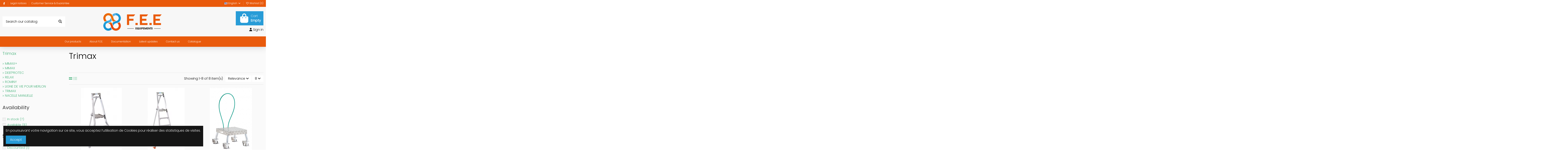

--- FILE ---
content_type: text/html; charset=utf-8
request_url: https://fee-shop.com/en/15-trimax
body_size: 22413
content:
<!doctype html>
<html lang="en">

<head>
    
        
  <meta charset="utf-8">


  <meta http-equiv="x-ua-compatible" content="ie=edge">



  


  
  



  <title>Trimax</title>
  
    
  
  
    
  
  <meta name="description" content="">
  <meta name="keywords" content="">
    
      <link rel="canonical" href="https://fee-shop.com/en/15-trimax">    

  
          <link rel="alternate" href="https://fee-shop.com/fr/15-nos-produits" hreflang="fr">
            <link rel="alternate" href="https://fee-shop.com/fr/15-nos-produits" hreflang="x-default">
                <link rel="alternate" href="https://fee-shop.com/es/15-trimax" hreflang="es-es">
                <link rel="alternate" href="https://fee-shop.com/en/15-trimax" hreflang="en-us">
            

  
     <script type="application/ld+json">
 {
   "@context": "https://schema.org",
   "@type": "Organization",
   "name" : "FEE",
   "url" : "https://fee-shop.com/en/"
       ,"logo": {
       "@type": "ImageObject",
       "url":"https://fee-shop.com/img/fee-logo-1602339419.jpg"
     }
    }
</script>

<script type="application/ld+json">
  {
    "@context": "https://schema.org",
    "@type": "WebPage",
    "isPartOf": {
      "@type": "WebSite",
      "url":  "https://fee-shop.com/en/",
      "name": "FEE"
    },
    "name": "Trimax",
    "url":  "https://fee-shop.com/en/15-trimax"
  }
</script>


  <script type="application/ld+json">
    {
      "@context": "https://schema.org",
      "@type": "BreadcrumbList",
      "itemListElement": [
                  {
            "@type": "ListItem",
            "position": 1,
            "name": "Home",
            "item": "https://fee-shop.com/en/"
          },              {
            "@type": "ListItem",
            "position": 2,
            "name": "Trimax",
            "item": "https://fee-shop.com/en/15-trimax"
          }          ]
    }
  </script>


  

  
    <script type="application/ld+json">
  {
    "@context": "https://schema.org",
    "@type": "ItemList",
    "itemListElement": [
            {
        "@type": "ListItem",
        "position": 1,
        "name": "MIMAX - PLATEFORME TRIPODE - PIEDS STANDARDS - CONFORME FD E85-052",
        "url": "https://fee-shop.com/en/mimax/43-132-mimax-plateforme-tripode-pieds-standards-conforme-fd-e85-052.html#/49-mimax-mimax_3"
      },          {
        "@type": "ListItem",
        "position": 2,
        "name": "copy of MIMAX - PLATEFORME TRIPODE - PIEDS STANDARDS - CONFORME FD E85-052",
        "url": "https://fee-shop.com/en/trimax/44-144-mimax-plateforme-tripode-pieds-standards-conforme-fd-e85-052.html#/55-mimax_-mimax_5"
      },          {
        "@type": "ListItem",
        "position": 3,
        "name": "ROMINY",
        "url": "https://fee-shop.com/en/trimax/26-rominy.html"
      },          {
        "@type": "ListItem",
        "position": 4,
        "name": "Nacelle manuel - Sans Caces",
        "url": "https://fee-shop.com/en/trimax/29-114-nacelle-manuel-sans-caces.html#/38-hauteur_de_la_plateforme-16"
      },          {
        "@type": "ListItem",
        "position": 5,
        "name": "SIEGE ERGONOMIQUE ASSIS-GENOU",
        "url": "https://fee-shop.com/en/trimax/30-119-siege-ergonomique-assis-genou.html#/43-taille-pt"
      },          {
        "@type": "ListItem",
        "position": 6,
        "name": "LIGNE DE VIE POUR MERLON",
        "url": "https://fee-shop.com/en/trimax/28-ligne-de-vie-pour-merlon.html"
      },          {
        "@type": "ListItem",
        "position": 7,
        "name": "PROTEGE-BORDURE ET VEGETATION - DEB&#039;PROTEC",
        "url": "https://fee-shop.com/en/deb-protec/40-126-protege-bordure-et-vegetation-deb-protec.html#/46-diametre-255_mm"
      },          {
        "@type": "ListItem",
        "position": 8,
        "name": "copy of TRIMAX 6 type &quot;Echelle tripode&quot;",
        "url": "https://fee-shop.com/en/trimax/45-150-copy-of-trimax-6-type-echelle-tripode.html#/59-trimax-trimax_6"
      }        ]
  }
</script>


  
    
  



    <meta property="og:title" content="Trimax"/>
    <meta property="og:url" content="https://fee-shop.com/en/15-trimax"/>
    <meta property="og:site_name" content="FEE"/>
    <meta property="og:description" content="">
    <meta property="og:type" content="website">


            
          <meta property="og:image" content="https://fee-shop.com/img/fee-logo-1602339419.jpg" />
    
    





      <meta name="viewport" content="initial-scale=1,user-scalable=no,maximum-scale=1,width=device-width">
  




  <link rel="icon" type="image/vnd.microsoft.icon" href="https://fee-shop.com/img/favicon.ico?1607933531">
  <link rel="shortcut icon" type="image/x-icon" href="https://fee-shop.com/img/favicon.ico?1607933531">
    




    <link rel="stylesheet" href="https://fee-shop.com/themes/warehouse/assets/cache/theme-8580d9357.css" type="text/css" media="all">




<link rel="preload" as="font"
      href="https://fee-shop.com/themes/warehouse/assets/css/font-awesome/webfonts/fa-brands-400.woff2"
      type="font/woff2" crossorigin="anonymous">

<link rel="preload" as="font"
      href="https://fee-shop.com/themes/warehouse/assets/css/font-awesome/webfonts/fa-regular-400.woff2"
      type="font/woff2" crossorigin="anonymous">

<link rel="preload" as="font"
      href="https://fee-shop.com/themes/warehouse/assets/css/font-awesome/webfonts/fa-solid-900.woff2"
      type="font/woff2" crossorigin="anonymous">

<link rel="preload" as="font"
      href="https://fee-shop.com/themes/warehouse/assets/css/font-awesome/webfonts/fa-brands-400.woff2"
      type="font/woff2" crossorigin="anonymous">


<link  rel="preload stylesheet"  as="style" href="https://fee-shop.com/themes/warehouse/assets/css/font-awesome/css/font-awesome-preload.css?v=6.7.2"
       type="text/css" crossorigin="anonymous">





  

  <script>
        var elementRecaptcha = "<div class=\"recaptcha-text-center\" style=\"text-align: center\"><div class=\"g-recaptcha\" style=\"display: inline-block !important\" data-sitekey=\"6LcZGK0pAAAAADEfIjkkzQl0hTpVvnXgAEU-I39e\" data-theme=\"light\" data-size=\"normal\" data-callback=\"callbackRecaptcha\"><\/div><\/div>";
        var elementorFrontendConfig = {"isEditMode":"","stretchedSectionContainer":"","instagramToken":"","is_rtl":false,"ajax_csfr_token_url":"https:\/\/fee-shop.com\/en\/module\/iqitelementor\/Actions?process=handleCsfrToken&ajax=1"};
        var iqitTheme = {"rm_sticky":"0","rm_breakpoint":0,"op_preloader":"0","cart_style":"floating","cart_confirmation":"open","h_layout":"1","f_fixed":"","f_layout":"1","h_absolute":"0","h_sticky":"menu","hw_width":"inherit","mm_content":"accordion","hm_submenu_width":"default","h_search_type":"full","pl_lazyload":false,"pl_infinity":false,"pl_rollover":false,"pl_crsl_autoplay":false,"pl_slider_ld":3,"pl_slider_d":3,"pl_slider_t":3,"pl_slider_p":2,"pp_thumbs":"bottom","pp_zoom":"inner","pp_image_layout":"carousel","pp_tabs":"tabh","pl_grid_qty":false};
        var iqitcompare = {"nbProducts":0};
        var iqitcountdown_days = "d.";
        var iqitextendedproduct = {"speed":"70","hook":"modal"};
        var iqitfdc_from = 0;
        var iqitmegamenu = {"sticky":"false","containerSelector":"#wrapper > .container"};
        var iqitwishlist = {"nbProducts":0};
        var isPsVersion17 = true;
        var isPsVersion8 = true;
        var prestashop = {"cart":{"products":[],"totals":{"total":{"type":"total","label":"Total","amount":0,"value":"\u20ac0.00"},"total_including_tax":{"type":"total","label":"Total (tax incl.)","amount":0,"value":"\u20ac0.00"},"total_excluding_tax":{"type":"total","label":"Total (tax excl.)","amount":0,"value":"\u20ac0.00"}},"subtotals":{"products":{"type":"products","label":"Subtotal","amount":0,"value":"\u20ac0.00"},"discounts":null,"shipping":{"type":"shipping","label":"Shipping","amount":0,"value":""},"tax":null},"products_count":0,"summary_string":"0 items","vouchers":{"allowed":1,"added":[]},"discounts":[],"minimalPurchase":1,"minimalPurchaseRequired":"A minimum shopping cart total of \u20ac1.00 (tax excl.) is required to validate your order. Current cart total is \u20ac0.00 (tax excl.)."},"currency":{"id":1,"name":"Euro","iso_code":"EUR","iso_code_num":"978","sign":"\u20ac"},"customer":{"lastname":null,"firstname":null,"email":null,"birthday":null,"newsletter":null,"newsletter_date_add":null,"optin":null,"website":null,"company":null,"siret":null,"ape":null,"is_logged":false,"gender":{"type":null,"name":null},"addresses":[]},"country":{"id_zone":1,"id_currency":0,"call_prefix":33,"iso_code":"FR","active":"1","contains_states":"0","need_identification_number":"1","need_zip_code":"1","zip_code_format":"NNNNN","display_tax_label":"1","name":"France","id":8},"language":{"name":"English (English)","iso_code":"en","locale":"en-US","language_code":"en-us","active":"1","is_rtl":"0","date_format_lite":"m\/d\/Y","date_format_full":"m\/d\/Y H:i:s","id":5},"page":{"title":"","canonical":"https:\/\/fee-shop.com\/en\/15-trimax","meta":{"title":"Trimax","description":"","keywords":"","robots":"index"},"page_name":"category","body_classes":{"lang-en":true,"lang-rtl":false,"country-FR":true,"currency-EUR":true,"layout-left-column":true,"page-category":true,"tax-display-enabled":true,"page-customer-account":false,"category-id-15":true,"category-Trimax":true,"category-id-parent-2":true,"category-depth-level-2":true},"admin_notifications":[],"password-policy":{"feedbacks":{"0":"Very weak","1":"Weak","2":"Average","3":"Strong","4":"Very strong","Straight rows of keys are easy to guess":"Straight rows of keys are easy to guess","Short keyboard patterns are easy to guess":"Short keyboard patterns are easy to guess","Use a longer keyboard pattern with more turns":"Use a longer keyboard pattern with more turns","Repeats like \"aaa\" are easy to guess":"Repeats like \"aaa\" are easy to guess","Repeats like \"abcabcabc\" are only slightly harder to guess than \"abc\"":"Repeats like \"abcabcabc\" are only slightly harder to guess than \"abc\"","Sequences like abc or 6543 are easy to guess":"Sequences like \"abc\" or \"6543\" are easy to guess.","Recent years are easy to guess":"Recent years are easy to guess","Dates are often easy to guess":"Dates are often easy to guess","This is a top-10 common password":"This is a top-10 common password","This is a top-100 common password":"This is a top-100 common password","This is a very common password":"This is a very common password","This is similar to a commonly used password":"This is similar to a commonly used password","A word by itself is easy to guess":"A word by itself is easy to guess","Names and surnames by themselves are easy to guess":"Names and surnames by themselves are easy to guess","Common names and surnames are easy to guess":"Common names and surnames are easy to guess","Use a few words, avoid common phrases":"Use a few words, avoid common phrases","No need for symbols, digits, or uppercase letters":"No need for symbols, digits, or uppercase letters","Avoid repeated words and characters":"Avoid repeated words and characters","Avoid sequences":"Avoid sequences","Avoid recent years":"Avoid recent years","Avoid years that are associated with you":"Avoid years that are associated with you","Avoid dates and years that are associated with you":"Avoid dates and years that are associated with you","Capitalization doesn't help very much":"Capitalization doesn't help very much","All-uppercase is almost as easy to guess as all-lowercase":"All-uppercase is almost as easy to guess as all-lowercase","Reversed words aren't much harder to guess":"Reversed words aren't much harder to guess","Predictable substitutions like '@' instead of 'a' don't help very much":"Predictable substitutions like \"@\" instead of \"a\" don't help very much.","Add another word or two. Uncommon words are better.":"Add another word or two. Uncommon words are better."}}},"shop":{"name":"FEE","logo":"https:\/\/fee-shop.com\/img\/fee-logo-1602339419.jpg","stores_icon":"https:\/\/fee-shop.com\/img\/logo_stores.png","favicon":"https:\/\/fee-shop.com\/img\/favicon.ico"},"core_js_public_path":"\/themes\/","urls":{"base_url":"https:\/\/fee-shop.com\/","current_url":"https:\/\/fee-shop.com\/en\/15-trimax","shop_domain_url":"https:\/\/fee-shop.com","img_ps_url":"https:\/\/fee-shop.com\/img\/","img_cat_url":"https:\/\/fee-shop.com\/img\/c\/","img_lang_url":"https:\/\/fee-shop.com\/img\/l\/","img_prod_url":"https:\/\/fee-shop.com\/img\/p\/","img_manu_url":"https:\/\/fee-shop.com\/img\/m\/","img_sup_url":"https:\/\/fee-shop.com\/img\/su\/","img_ship_url":"https:\/\/fee-shop.com\/img\/s\/","img_store_url":"https:\/\/fee-shop.com\/img\/st\/","img_col_url":"https:\/\/fee-shop.com\/img\/co\/","img_url":"https:\/\/fee-shop.com\/themes\/warehouse\/assets\/img\/","css_url":"https:\/\/fee-shop.com\/themes\/warehouse\/assets\/css\/","js_url":"https:\/\/fee-shop.com\/themes\/warehouse\/assets\/js\/","pic_url":"https:\/\/fee-shop.com\/upload\/","theme_assets":"https:\/\/fee-shop.com\/themes\/warehouse\/assets\/","theme_dir":"https:\/\/fee-shop.com\/themes\/warehouse\/","pages":{"address":"https:\/\/fee-shop.com\/en\/address","addresses":"https:\/\/fee-shop.com\/en\/addresses","authentication":"https:\/\/fee-shop.com\/en\/login","manufacturer":"https:\/\/fee-shop.com\/en\/brands","cart":"https:\/\/fee-shop.com\/en\/cart","category":"https:\/\/fee-shop.com\/en\/index.php?controller=category","cms":"https:\/\/fee-shop.com\/en\/index.php?controller=cms","contact":"https:\/\/fee-shop.com\/en\/contact-us","discount":"https:\/\/fee-shop.com\/en\/discount","guest_tracking":"https:\/\/fee-shop.com\/en\/guest-tracking","history":"https:\/\/fee-shop.com\/en\/order-history","identity":"https:\/\/fee-shop.com\/en\/identity","index":"https:\/\/fee-shop.com\/en\/","my_account":"https:\/\/fee-shop.com\/en\/my-account","order_confirmation":"https:\/\/fee-shop.com\/en\/order-confirmation","order_detail":"https:\/\/fee-shop.com\/en\/index.php?controller=order-detail","order_follow":"https:\/\/fee-shop.com\/en\/order-follow","order":"https:\/\/fee-shop.com\/en\/order","order_return":"https:\/\/fee-shop.com\/en\/index.php?controller=order-return","order_slip":"https:\/\/fee-shop.com\/en\/credit-slip","pagenotfound":"https:\/\/fee-shop.com\/en\/page-not-found","password":"https:\/\/fee-shop.com\/en\/password-recovery","pdf_invoice":"https:\/\/fee-shop.com\/en\/index.php?controller=pdf-invoice","pdf_order_return":"https:\/\/fee-shop.com\/en\/index.php?controller=pdf-order-return","pdf_order_slip":"https:\/\/fee-shop.com\/en\/index.php?controller=pdf-order-slip","prices_drop":"https:\/\/fee-shop.com\/en\/prices-drop","product":"https:\/\/fee-shop.com\/en\/index.php?controller=product","registration":"https:\/\/fee-shop.com\/en\/index.php?controller=registration","search":"https:\/\/fee-shop.com\/en\/search","sitemap":"https:\/\/fee-shop.com\/en\/Sitemap","stores":"https:\/\/fee-shop.com\/en\/stores","supplier":"https:\/\/fee-shop.com\/en\/supplier","new_products":"https:\/\/fee-shop.com\/en\/new-products","brands":"https:\/\/fee-shop.com\/en\/brands","register":"https:\/\/fee-shop.com\/en\/index.php?controller=registration","order_login":"https:\/\/fee-shop.com\/en\/order?login=1"},"alternative_langs":{"fr":"https:\/\/fee-shop.com\/fr\/15-nos-produits","es-es":"https:\/\/fee-shop.com\/es\/15-trimax","en-us":"https:\/\/fee-shop.com\/en\/15-trimax"},"actions":{"logout":"https:\/\/fee-shop.com\/en\/?mylogout="},"no_picture_image":{"bySize":{"small_default":{"url":"https:\/\/fee-shop.com\/img\/p\/en-default-small_default.jpg","width":98,"height":127},"cart_default":{"url":"https:\/\/fee-shop.com\/img\/p\/en-default-cart_default.jpg","width":125,"height":162},"home_default":{"url":"https:\/\/fee-shop.com\/img\/p\/en-default-home_default.jpg","width":236,"height":305},"medium_default":{"url":"https:\/\/fee-shop.com\/img\/p\/en-default-medium_default.jpg","width":452,"height":584},"large_default":{"url":"https:\/\/fee-shop.com\/img\/p\/en-default-large_default.jpg","width":900,"height":1000},"thickbox_default":{"url":"https:\/\/fee-shop.com\/img\/p\/en-default-thickbox_default.jpg","width":1100,"height":1422}},"small":{"url":"https:\/\/fee-shop.com\/img\/p\/en-default-small_default.jpg","width":98,"height":127},"medium":{"url":"https:\/\/fee-shop.com\/img\/p\/en-default-medium_default.jpg","width":452,"height":584},"large":{"url":"https:\/\/fee-shop.com\/img\/p\/en-default-thickbox_default.jpg","width":1100,"height":1422},"legend":""}},"configuration":{"display_taxes_label":true,"display_prices_tax_incl":true,"is_catalog":false,"show_prices":true,"opt_in":{"partner":true},"quantity_discount":{"type":"discount","label":"Unit discount"},"voucher_enabled":1,"return_enabled":0},"field_required":[],"breadcrumb":{"links":[{"title":"Home","url":"https:\/\/fee-shop.com\/en\/"},{"title":"Trimax","url":"https:\/\/fee-shop.com\/en\/15-trimax"}],"count":2},"link":{"protocol_link":"https:\/\/","protocol_content":"https:\/\/"},"time":1768901426,"static_token":"1059ff2c05ef83d7ec667333230e3512","token":"58d6be55801adcad612baa1b5f36ae94","debug":false};
        var recaptchaContactForm = "1";
        var recaptchaDataSiteKey = "6LcZGK0pAAAAADEfIjkkzQl0hTpVvnXgAEU-I39e";
        var recaptchaLoginForm = "1";
        var recaptchaRegistrationForm = "1";
        var recaptchaType = "1";
        var recaptchaVersion = "v2";
      </script>



  <script async src="https://www.googletagmanager.com/gtag/js?id=UA-123572663-1"></script>
<script>
  window.dataLayer = window.dataLayer || [];
  function gtag(){dataLayer.push(arguments);}
  gtag('js', new Date());
  gtag(
    'config',
    'UA-123572663-1',
    {
      'debug_mode':false
      , 'anonymize_ip': true                }
  );
</script>




    
    
    </head>

<body id="category" class="lang-en country-fr currency-eur layout-left-column page-category tax-display-enabled category-id-15 category-trimax category-id-parent-2 category-depth-level-2 body-desktop-header-style-w-1">


    




    


<main id="main-page-content"  >
    
            

    <header id="header" class="desktop-header-style-w-1">
        
            
  <div class="header-banner">
    
  </div>




            <nav class="header-nav">
        <div class="container">
    
        <div class="row justify-content-between">
            <div class="col col-auto col-md left-nav">
                 <div class="d-inline-block"> 

<ul class="social-links _topbar" itemscope itemtype="https://schema.org/Organization" itemid="#store-organization">
    <li class="facebook"><a itemprop="sameAs" href="https://www.facebook.com/FEE-Equipements-1765536010399455/?ref=br_rs" target="_blank" rel="noreferrer noopener"><i class="fa fa-facebook fa-fw" aria-hidden="true"></i></a></li>              </ul>

 </div>                             <div class="block-iqitlinksmanager block-iqitlinksmanager-2 block-links-inline d-inline-block">
            <ul>
                                                            <li>
                            <a
                                    href="https://fee-shop.com/en/content/2-legal-notices"
                                    title="Legal notices"                                                                >
                                Legal notices
                            </a>
                        </li>
                                                                                <li>
                            <a
                                    href="https://fee-shop.com/en/content/6-customer-guarantee"
                                    title="Customer Service &amp; Guarantee"                                                                >
                                Customer Service &amp; Guarantee
                            </a>
                        </li>
                                                </ul>
        </div>
    
            </div>
            <div class="col col-auto center-nav text-center">
                
             </div>
            <div class="col col-auto col-md right-nav text-right">
                

<div id="language_selector" class="d-inline-block">
    <div class="language-selector-wrapper d-inline-block">
        <div class="language-selector dropdown js-dropdown">
            <a class="expand-more" data-bs-toggle="dropdown" data-iso-code="en"><img width="16" height="11" src="https://fee-shop.com/img/l/5.jpg" alt="English" class="img-fluid lang-flag" /> English <i class="fa fa-angle-down fa-fw" aria-hidden="true"></i></a>
            <div class="dropdown-menu">
                <ul>
                                            <li >
                            <a href="https://fee-shop.com/fr/15-nos-produits" rel="alternate" hreflang="fr"
                               class="dropdown-item"><img width="16" height="11" src="https://fee-shop.com/img/l/1.jpg" alt="Français" class="img-fluid lang-flag"  data-iso-code="fr"/> Français</a>
                        </li>
                                            <li >
                            <a href="https://fee-shop.com/es/15-trimax" rel="alternate" hreflang="es"
                               class="dropdown-item"><img width="16" height="11" src="https://fee-shop.com/img/l/4.jpg" alt="Español" class="img-fluid lang-flag"  data-iso-code="es"/> Español</a>
                        </li>
                                            <li  class="current" >
                            <a href="https://fee-shop.com/en/15-trimax" rel="alternate" hreflang="en"
                               class="dropdown-item"><img width="16" height="11" src="https://fee-shop.com/img/l/5.jpg" alt="English" class="img-fluid lang-flag"  data-iso-code="en"/> English</a>
                        </li>
                                    </ul>
            </div>
        </div>
    </div>
</div>
<div class="d-inline-block">
    <a href="//fee-shop.com/en/module/iqitwishlist/view">
        <i class="fa fa-heart-o fa-fw" aria-hidden="true"></i> Wishlist (<span
                id="iqitwishlist-nb"></span>)
    </a>
</div>

             </div>
        </div>

                        </div>
            </nav>
        



<div id="desktop-header" class="desktop-header-style-1">
    
            
<div class="header-top">
    <div id="desktop-header-container" class="container">
        <div class="row align-items-center">
                            <div class="col col-header-left">
                                        <!-- Block search module TOP -->

<!-- Block search module TOP -->
<div id="search_widget" class="search-widget" data-search-controller-url="https://fee-shop.com/en/module/iqitsearch/searchiqit">
    <form method="get" action="https://fee-shop.com/en/module/iqitsearch/searchiqit">
        <div class="input-group">
            <input type="text" name="s" value="" data-all-text="Show all results"
                   data-blog-text="Blog post"
                   data-product-text="Product"
                   data-brands-text="Brand"
                   autocomplete="off" autocorrect="off" autocapitalize="off" spellcheck="false"
                   placeholder="Search our catalog" class="form-control form-search-control" />
            <button type="submit" class="search-btn" aria-label="Search our catalog">
                <i class="fa fa-search"></i>
            </button>
        </div>
    </form>
</div>
<!-- /Block search module TOP -->

<!-- /Block search module TOP -->


                    
                </div>
                <div class="col col-header-center text-center">
                    <div id="desktop_logo">
                        
  <a href="https://fee-shop.com/en/">
    <img class="logo img-fluid"
         src="https://fee-shop.com/img/fee-logo-1602339419.jpg"
                  alt="FEE"
         width="304"
         height="102"
    >
  </a>

                    </div>
                    
                </div>
                        <div class="col  col-header-right text-right">
                                    
                                            <div id="ps-shoppingcart-wrapper">
    <div id="ps-shoppingcart"
         class="header-cart-default ps-shoppingcart dropdown">
         <div id="blockcart" class="blockcart cart-preview"
         data-refresh-url="//fee-shop.com/en/module/ps_shoppingcart/ajax">
        <a id="cart-toogle" class="cart-toogle header-btn header-cart-btn" data-bs-toggle="dropdown" data-bs-display="static" data-bs-auto-close="outside">
            <i class="fa fa-shopping-bag fa-fw icon" aria-hidden="true"><span class="cart-products-count-btn  d-none">0</span></i>
            <span class="info-wrapper">
            <span class="title">Cart</span>
            <span class="cart-toggle-details">
            <span class="text-faded cart-separator"> / </span>
                            Empty
                        </span>
            </span>
        </a>
        <div id="_desktop_blockcart-content" class="dropdown-menu-custom dropdown-menu">
    <div id="blockcart-content" class="blockcart-content">
        <div class="cart-title">
            <div class="w-100 d-flex align-items-center justify-content-between">
                <span class="modal-title flex-grow-1 text-truncate">Shopping Cart</span>
                <button type="button" id="js-cart-close" class="close flex-shrink-0 ms-2">
                    <span>×</span>
                </button>
             </div>     <hr>
        </div>

                    <span class="no-items">There are no more items in your cart</span>
            </div>
</div> </div>




    </div>
</div>

                                        
                
                <div id="user_info">
            <a
                href="https://fee-shop.com/en/login?back=https%3A%2F%2Ffee-shop.com%2Fen%2F15-trimax"
                title="Log in to your customer account"
                rel="nofollow"
        ><i class="fa fa-user" aria-hidden="true"></i>
            <span>Sign in</span>
        </a>
    </div>


                
            </div>
            <div class="col-12">
                <div class="row">
                    
                </div>
            </div>
        </div>
    </div>
</div>
<div class="container iqit-megamenu-container"><div id="iqitmegamenu-wrapper" class="iqitmegamenu-wrapper iqitmegamenu-all">
	<div class="container container-iqitmegamenu">
		<div id="iqitmegamenu-horizontal" class="iqitmegamenu  clearfix" role="navigation">

						
			<nav id="cbp-hrmenu" class="cbp-hrmenu cbp-horizontal cbp-hrsub-narrow">
				<ul>
											<li id="cbp-hrmenu-tab-4"
							class="cbp-hrmenu-tab cbp-hrmenu-tab-4 ">
							<a href="https://fee-shop.com/en/15-trimax" class="nav-link" 
										>
										

										<span class="cbp-tab-title">
											Our products</span>
																			</a>
																</li>
												<li id="cbp-hrmenu-tab-3"
							class="cbp-hrmenu-tab cbp-hrmenu-tab-3  cbp-has-submeu">
							<a href="https://fee-shop.com/en/content/4-about" class="nav-link" 
										>
										

										<span class="cbp-tab-title">
											About F.E.E.											<i class="fa fa-angle-down cbp-submenu-aindicator"></i></span>
																			</a>
																			<div class="cbp-hrsub col-2">
											<div class="cbp-hrsub-inner">
												<div class="container iqitmegamenu-submenu-container">
													
																																													




<div class="row menu_row menu-element  first_rows menu-element-id-1">
                

                                                




    <div class="col-12 cbp-menu-column cbp-menu-element menu-element-id-2 ">
        <div class="cbp-menu-column-inner">
                        
                
                
                                            <ul class="cbp-links cbp-valinks cbp-valinks-vertical">
                                                                                                <li><a href="https://fee-shop.com/en/content/6-customer-guarantee"
                                           >Customer Service &amp; Guarantee</a>
                                    </li>
                                                                                    </ul>
                    
                
            

            
            </div>    </div>
                            
                </div>
																													
																									</div>
											</div>
										</div>
																</li>
												<li id="cbp-hrmenu-tab-9"
							class="cbp-hrmenu-tab cbp-hrmenu-tab-9 ">
							<a href="http://fee-shop.com/content/8-documentation" class="nav-link" 
										>
										

										<span class="cbp-tab-title">
											Documentation</span>
																			</a>
																</li>
												<li id="cbp-hrmenu-tab-10"
							class="cbp-hrmenu-tab cbp-hrmenu-tab-10 ">
							<a href="https://fee-shop.com/en/nos-actualites" class="nav-link" 
										>
										

										<span class="cbp-tab-title">
											Latest updates</span>
																			</a>
																</li>
												<li id="cbp-hrmenu-tab-7"
							class="cbp-hrmenu-tab cbp-hrmenu-tab-7 ">
							<a href="https://fee-shop.com/en/contact-us" class="nav-link" 
										>
										

										<span class="cbp-tab-title">
											Contact us</span>
																			</a>
																</li>
												<li id="cbp-hrmenu-tab-11"
							class="cbp-hrmenu-tab cbp-hrmenu-tab-11 ">
							<a href="" class="nav-link" 
										target="_blank"
											rel="noopener noreferrer" >
										

										<span class="cbp-tab-title">
											Catalogue</span>
																			</a>
																</li>
											</ul>
				</nav>
			</div>
		</div>
		<div id="sticky-cart-wrapper"></div>
	</div>

		<div id="_desktop_iqitmegamenu-mobile">
		<div id="iqitmegamenu-mobile"
			class="mobile-menu js-mobile-menu  h-100  d-flex flex-column">

			<div class="mm-panel__header  mobile-menu__header-wrapper px-2 py-2">
				<div class="mobile-menu__header js-mobile-menu__header">

					<button type="button" class="mobile-menu__back-btn js-mobile-menu__back-btn btn">
						<span aria-hidden="true" class="fa fa-angle-left  align-middle mr-4"></span>
						<span class="mobile-menu__title js-mobile-menu__title paragraph-p1 align-middle"></span>
					</button>
					
				</div>
				<button type="button" class="btn btn-icon mobile-menu__close js-mobile-menu__close" aria-label="Close"
					data-toggle="dropdown">
					<span aria-hidden="true" class="fa fa-times"></span>
				</button>
			</div>

			<div class="position-relative mobile-menu__content flex-grow-1 mx-c16 my-c24 ">
				<ul
					class="position-absolute h-100  w-100  m-0 mm-panel__scroller mobile-menu__scroller px-4 py-4">
					<li class="mobile-menu__above-content"></li>
													



			
	<li class="mobile-menu__tab  d-flex flex-wrap js-mobile-menu__tab"><a  href="https://fee-shop.com/en/"  class="flex-fill mobile-menu__link ">Home</a></li><li class="mobile-menu__tab  d-flex flex-wrap js-mobile-menu__tab"><a  href="https://fee-shop.com/en/content/4-about"  class="flex-fill mobile-menu__link ">About</a></li><li class="mobile-menu__tab  d-flex flex-wrap js-mobile-menu__tab"><a  href="https://fee-shop.com/en/content/8-documentation"  class="flex-fill mobile-menu__link ">Documentation</a></li><li class="mobile-menu__tab  d-flex flex-wrap js-mobile-menu__tab"><a  href="https://fee-shop.com/en/15-trimax"  class="flex-fill mobile-menu__link js-mobile-menu__link-accordion--has-submenu  ">Trimax</a><span class="mobile-menu__arrow js-mobile-menu__link-accordion--has-submenu"><i class="fa fa-angle-down mobile-menu__expand-icon" aria-hidden="true"></i><i class="fa fa-angle-up mobile-menu__close-icon" aria-hidden="true"></i></span><div class="mobile-menu__tab-row-break"></div>
	<ul class="mobile-menu__submenu  mobile-menu__submenu--accordion js-mobile-menu__submenu"><li class="mobile-menu__tab  d-flex flex-wrap js-mobile-menu__tab"><a  href="https://fee-shop.com/en/24-mimax"  class="flex-fill mobile-menu__link ">MIMAX+</a></li><li class="mobile-menu__tab  d-flex flex-wrap js-mobile-menu__tab"><a  href="https://fee-shop.com/en/12-mimax"  class="flex-fill mobile-menu__link ">MIMAX</a></li><li class="mobile-menu__tab  d-flex flex-wrap js-mobile-menu__tab"><a  href="https://fee-shop.com/en/26-deb-protec"  class="flex-fill mobile-menu__link ">DEB&#039;PROTEC</a></li><li class="mobile-menu__tab  d-flex flex-wrap js-mobile-menu__tab"><a  href="https://fee-shop.com/en/25-relax"  class="flex-fill mobile-menu__link ">RELAX</a></li><li class="mobile-menu__tab  d-flex flex-wrap js-mobile-menu__tab"><a  href="https://fee-shop.com/en/20-rominy"  class="flex-fill mobile-menu__link ">ROMINY</a></li><li class="mobile-menu__tab  d-flex flex-wrap js-mobile-menu__tab"><a  href="https://fee-shop.com/en/22-ligne-de-vie-pour-merlon"  class="flex-fill mobile-menu__link ">LIGNE DE VIE POUR MERLON</a></li><li class="mobile-menu__tab  d-flex flex-wrap js-mobile-menu__tab"><a  href="https://fee-shop.com/en/16-trimax"  class="flex-fill mobile-menu__link ">TRIMAX</a></li><li class="mobile-menu__tab  d-flex flex-wrap js-mobile-menu__tab"><a  href="https://fee-shop.com/en/23-nacelle-manuelle"  class="flex-fill mobile-menu__link ">NACELLE MANUELLE</a></li></ul>	</li><li class="mobile-menu__tab  d-flex flex-wrap js-mobile-menu__tab"><a  href="https://fee-shop.com/en/content/6-customer-guarantee"  class="flex-fill mobile-menu__link ">Customer Service &amp; Guarantee</a></li><li class="mobile-menu__tab  d-flex flex-wrap js-mobile-menu__tab"><a  href="https://fee-shop.com/nous-contacter"  class="flex-fill mobile-menu__link ">Devenir revendeur</a></li><li class="mobile-menu__tab  d-flex flex-wrap js-mobile-menu__tab"><a  href="https://fee-shop.com/img/catalogue-f.e.e.pdf"  class="flex-fill mobile-menu__link ">Catalogue</a></li>	
												<li class="mobile-menu__below-content"> </li>
				</ul>
			</div>

			<div class="js-top-menu-bottom mobile-menu__footer justify-content-between px-4 py-4">
				

			<div class="d-flex align-items-start mobile-menu__language-currency js-mobile-menu__language-currency">

			
									


<div class="mobile-menu__language-selector d-inline-block mr-4">
    English
    <div class="mobile-menu__language-currency-dropdown">
        <ul>
                          
                <li class="my-3">
                    <a href="https://fee-shop.com/fr/15-nos-produits" rel="alternate" class="text-reset"
                        hreflang="fr">
                            Français
                    </a>
                </li>
                                          
                <li class="my-3">
                    <a href="https://fee-shop.com/es/15-trimax" rel="alternate" class="text-reset"
                        hreflang="es">
                            Español
                    </a>
                </li>
                                                             </ul>
    </div>
</div>							

			
									

<div class="mobile-menu__currency-selector d-inline-block">
    EUR     €    <div class="mobile-menu__language-currency-dropdown">
        <ul>
                                                </ul>
    </div>
</div>							

			</div>


			<div class="mobile-menu__user">
			<a href="https://fee-shop.com/en/my-account" class="text-reset"><i class="fa fa-user" aria-hidden="true"></i>
				
									Sign in
								
			</a>
			</div>


			</div>
		</div>
	</div></div>


    </div>



    <div id="mobile-header" class="mobile-header-style-2">
                    <div id="mobile-header-sticky">
    <div class="container">
        <div class="mobile-main-bar">
            <div class="row no-gutters align-items-center row-mobile-header">
                <div class="col col-mobile-logo">
                    
  <a href="https://fee-shop.com/en/">
    <img class="logo img-fluid"
         src="https://fee-shop.com/img/fee-logo-1602339419.jpg"
                  alt="FEE"
         width="304"
         height="102"
    >
  </a>

                </div>
                <div id="mobile-btn-search" class="col col-auto col-mobile-btn col-mobile-btn-search">
                    <span  class="m-nav-btn" data-bs-toggle="dropdown" data-bs-display="static"><i class="fa fa-search" aria-hidden="true"></i>
                        <span>Search</span></span>
                    <div id="search-widget-mobile" class="dropdown-content dropdown-menu dropdown-mobile search-widget">
                        
                                                    
<!-- Block search module TOP -->
<form method="get" action="https://fee-shop.com/en/module/iqitsearch/searchiqit">
    <div class="input-group">
        <input type="text" name="s" value=""
               placeholder="Search"
               data-all-text="Show all results"
               data-blog-text="Blog post"
               data-product-text="Product"
               data-brands-text="Brand"
               autocomplete="off" autocorrect="off" autocapitalize="off" spellcheck="false"
               class="form-control form-search-control">
        <button type="submit" class="search-btn" aria-label="Search our catalog">
            <i class="fa fa-search"></i>
        </button>
    </div>
</form>
<!-- /Block search module TOP -->

                                                
                    </div>
                </div>
                <div class="col col-auto col-mobile-btn col-mobile-btn-account">
                    <a href="https://fee-shop.com/en/my-account" class="m-nav-btn" aria-label="Login"><i class="fa fa-user" aria-hidden="true"></i>
                        <span>     
                                                            Sign in
                                                        </span></a>
                </div>
                
                                <div
                     class="col col-auto col-mobile-btn col-mobile-btn-cart ps-shoppingcart dropdown">
                    <div id="mobile-cart-wrapper">
                        <span id="mobile-cart-toogle" class="m-nav-btn" data-bs-auto-close="outside" data-bs-display="static" data-bs-toggle="dropdown"><i class="fa fa-shopping-bag mobile-bag-icon" aria-hidden="true"><span id="mobile-cart-products-count" class="cart-products-count cart-products-count-btn">
                                    
                                                                            0
                                                                        
                                </span></i>
                            <span>Cart</span></span>
                        <div id="_mobile_blockcart-content" class="dropdown-menu-custom dropdown-menu"></div>
                    </div>
                </div>
                                <div class="col col-auto col-mobile-btn col-mobile-btn-menu col-mobile-menu-push">
                    <span class="m-nav-btn js-m-nav-btn-menu" data-bs-toggle="dropdown" data-bs-display="static"><i class="fa fa-bars" aria-hidden="true"></i>
                        <span>Menu</span></span>
                    <div id="mobile_menu_click_overlay"></div>
                    <div id="_mobile_iqitmegamenu-mobile" class="dropdown-menu-custom dropdown-menu"></div>
                </div>
            </div>
        </div>
    </div>
</div>            </div>



        
    </header>
    

    <section id="wrapper">
        
        

<nav data-depth="2" class="breadcrumb">
            <div class="container">
                <div class="row align-items-center">
                <div class="col">
                    <ol>
                        
                            


                                 
                                                                            <li>
                                            <a href="https://fee-shop.com/en/"><span>Home</span></a>
                                        </li>
                                                                    

                            


                                 
                                                                            <li>
                                            <span>Trimax</span>
                                        </li>
                                                                    

                                                    
                    </ol>
                </div>
                <div class="col col-auto"> </div>
            </div>
                    </div>
        </nav>


        <div id="inner-wrapper" class="container">
            
                
            
                
   <aside id="notifications">
        
        
        
      
  </aside>
              

            
                <div class="row">
            

                
 <div id="content-wrapper"
         class="js-content-wrapper left-column col-12 col-md-9 ">
        
        
    <section id="main">
        
            <div id="js-product-list-header">

        <h1 class="h1 page-title"><span>Trimax</span></h1>

</div>

                            

                

                
                
                
                    

        

        

        <section id="products">
                            
                    <div id="">
                        
<div id="js-active-search-filters" class="hide">
    </div>
                    </div>
                
                <div id="">
                    
                        <div id="js-product-list-top" class="products-selection">
    <div class="row align-items-center justify-content-between small-gutters">
                                    <div class="col col-auto facated-toggler hidden-md-up">
                    <div class="filter-button">
                        <button id="search_filter_toggler" class="btn btn-secondary js-search-toggler">
                            <i class="fa fa-filter" aria-hidden="true"></i> Filter
                        </button>
                    </div>
                </div>
                    
                                                                                                        
        



                <div class="col view-switcher">
            <a href="https://fee-shop.com/en/15-trimax?order=product.position.asc&productListView=grid" class="current js-search-link hidden-sm-down" data-button-action="change-list-view" data-view="grid"  rel="nofollow"><i class="fa-solid fa-grip" aria-hidden="true"></i></a>
            <a href="https://fee-shop.com/en/15-trimax?order=product.position.asc&productListView=list" class=" js-search-link hidden-sm-down" data-button-action="change-list-view" data-view="list"  rel="nofollow"><i class="fa-solid fa-list" aria-hidden="true"></i></a>
        </div>
            
                    <div class="col col-auto">
            <span class="showing hidden-sm-down">
            Showing 1-8 of 8 item(s)
            </span>
                
                    
<div class="products-sort-nb-dropdown products-sort-order dropdown">
    <a class="select-title expand-more form-control" rel="nofollow" data-bs-toggle="dropdown" data-bs-display="static" aria-haspopup="true" aria-expanded="false" aria-label="Sort by selection">
       <span class="select-title-name"> Relevance</span>
        <i class="fa fa-angle-down" aria-hidden="true"></i>
    </a>
    <div class="dropdown-menu">
                                <a
                    rel="nofollow"
                    href="https://fee-shop.com/en/15-trimax?order=product.sales.desc"
                    class="select-list dropdown-item js-search-link"
            >
                Sales, highest to lowest
            </a>
                                                            <a
                    rel="nofollow"
                    href="https://fee-shop.com/en/15-trimax?order=product.position.asc"
                    class="select-list dropdown-item current js-search-link"
            >
                Relevance
            </a>
                                <a
                    rel="nofollow"
                    href="https://fee-shop.com/en/15-trimax?order=product.name.asc"
                    class="select-list dropdown-item js-search-link"
            >
                Name, A to Z
            </a>
                                <a
                    rel="nofollow"
                    href="https://fee-shop.com/en/15-trimax?order=product.name.desc"
                    class="select-list dropdown-item js-search-link"
            >
                Name, Z to A
            </a>
                                <a
                    rel="nofollow"
                    href="https://fee-shop.com/en/15-trimax?order=product.price.asc"
                    class="select-list dropdown-item js-search-link"
            >
                Price, low to high
            </a>
                                <a
                    rel="nofollow"
                    href="https://fee-shop.com/en/15-trimax?order=product.price.desc"
                    class="select-list dropdown-item js-search-link"
            >
                Price, high to low
            </a>
                                <a
                    rel="nofollow"
                    href="https://fee-shop.com/en/15-trimax?order=product.reference.asc"
                    class="select-list dropdown-item js-search-link"
            >
                Reference, A to Z
            </a>
                                <a
                    rel="nofollow"
                    href="https://fee-shop.com/en/15-trimax?order=product.reference.desc"
                    class="select-list dropdown-item js-search-link"
            >
                Reference, Z to A
            </a>
            </div>
</div>



<div class="products-sort-nb-dropdown products-nb-per-page dropdown">
    <a class="select-title expand-more form-control" rel="nofollow" data-bs-toggle="dropdown" data-bs-display="static" aria-haspopup="true" aria-expanded="false">
        8
        <i class="fa fa-angle-down" aria-hidden="true"></i>
    </a>
        <div class="dropdown-menu">
        <a
                rel="nofollow"
                href=" https://fee-shop.com/en/15-trimax?resultsPerPage=12"
                class="select-list dropdown-item js-search-link"
        >
            12
        </a>
        <a
                rel="nofollow"
                href=" https://fee-shop.com/en/15-trimax?resultsPerPage=24"
                class="select-list dropdown-item js-search-link"
        >
            24
        </a>
        <a
                rel="nofollow"
                href=" https://fee-shop.com/en/15-trimax?resultsPerPage=36"
                class="select-list dropdown-item js-search-link"
        >
            36
        </a>

        <a
                rel="nofollow"
                href=" https://fee-shop.com/en/15-trimax?resultsPerPage=99999"
                class="select-list dropdown-item js-search-link"
        >
            Show all
        </a>
     </div>
</div>

                
            </div>
            </div>
</div>

                    
                </div>

                
                                                       
                <div id="">
                    
                        <div id="facets-loader-icon"><i class="fa fa-circle-o-notch fa-spin"></i></div>
                        <div id="js-product-list">
    <div class="products row products-grid">
                    
                                    
    <div class="js-product-miniature-wrapper js-product-miniature-wrapper-43         col-6 col-md-4 col-lg-4 col-xl-4     ">
        <article
                class="product-miniature product-miniature-default product-miniature-grid product-miniature-layout-1 js-product-miniature"
                data-id-product="43"
                data-id-product-attribute="132"

        >

                    
    
    <div class="thumbnail-container">
        <a href="https://fee-shop.com/en/mimax/43-132-mimax-plateforme-tripode-pieds-standards-conforme-fd-e85-052.html#/49-mimax-mimax_3" class="thumbnail product-thumbnail">

                            <picture>
                                                <img
                                                    src="https://fee-shop.com/338-home_default/mimax-plateforme-tripode-pieds-standards-conforme-fd-e85-052.jpg"
                                                alt="MIMAX - PLATEFORME TRIPODE - PIEDS STANDARDS - CONFORME FD E85-052"
                        data-full-size-image-url="https://fee-shop.com/338-thickbox_default/mimax-plateforme-tripode-pieds-standards-conforme-fd-e85-052.jpg"
                        width="236"
                        height="305"
                        class="img-fluid  product-thumbnail-first  loaded"
                >
                </picture>
                                                                
        </a>

        
            <ul class="product-flags js-product-flags">
                            </ul>
        

                
            <div class="product-functional-buttons product-functional-buttons-bottom">
                <div class="product-functional-buttons-links">
                    <a href="#" class="btn-iqitwishlist-add js-iqitwishlist-add"  data-id-product="43" data-id-product-attribute="132" data-token="1059ff2c05ef83d7ec667333230e3512"
   data-url="//fee-shop.com/en/module/iqitwishlist/actions" data-toggle="tooltip" title="Add to wishlist">
    <i class="fa fa-heart-o not-added" aria-hidden="true"></i> <i class="fa fa-heart added" aria-hidden="true"></i>
</a>
<a href="#" class="btn-iqitcompare-add js-iqitcompare-add"  data-id-product="43"
   data-url="//fee-shop.com/en/module/iqitcompare/actions" data-toggle="tooltip" title="Compare">
    <i class="fa fa-random" aria-hidden="true"></i>
</a>

                    
                        <a class="js-quick-view-iqit" href="#" data-link-action="quickview" data-bs-toggle="tooltip"
                           title="Quick view">
                            <i class="fa fa-eye" aria-hidden="true"></i></a>
                    
                </div>
            </div>
        
        
                
            <div class="product-availability d-block">
                
                    <span
                            class="badge  badge-success product-available mt-2">
                                        <i class="fa fa-check rtl-no-flip" aria-hidden="true"></i>
                                                     In Stock
                                  </span>
                
            </div>
        
        
    </div>





<div class="product-description">
    
                    <div class="product-category-name text-muted">MIMAX</div>    

    
        <h2 class="h3 product-title">
            <a href="https://fee-shop.com/en/mimax/43-132-mimax-plateforme-tripode-pieds-standards-conforme-fd-e85-052.html#/49-mimax-mimax_3">MIMAX - PLATEFORME TRIPODE - PIEDS STANDARDS - CONFORME FD E85-052</a>
        </h2>
    

    
                    <div class="product-brand text-muted"> <a href="https://fee-shop.com/en/mimax/43-132-mimax-plateforme-tripode-pieds-standards-conforme-fd-e85-052.html#/49-mimax-mimax_3">MIMAX</a></div>    

    
                    <div class="product-reference text-muted"> <a href="https://fee-shop.com/en/mimax/43-132-mimax-plateforme-tripode-pieds-standards-conforme-fd-e85-052.html#/49-mimax-mimax_3">MIMAX</a></div>    

    
        
    

    
                    <div class="product-price-and-shipping">
                
                <a href="https://fee-shop.com/en/mimax/43-132-mimax-plateforme-tripode-pieds-standards-conforme-fd-e85-052.html#/49-mimax-mimax_3"> <span  class="product-price" content="339.6" aria-label="Price">
                                                                            €339.60
                                            </span></a>
                                
                
                
            </div>
            



    
            

    
        <div class="product-description-short text-muted">
            <a href="https://fee-shop.com/en/mimax/43-132-mimax-plateforme-tripode-pieds-standards-conforme-fd-e85-052.html#/49-mimax-mimax_3"></a>
        </div>
    


    
        <div class="product-add-cart js-product-add-cart-43-132" >

                
            <form action="https://fee-shop.com/en/cart" method="post">

            <input type="hidden" name="id_product" value="43">

           
                <input type="hidden" name="token" value="1059ff2c05ef83d7ec667333230e3512">
                <input type="hidden" name="id_product_attribute" value="132">
            <div class="input-group-add-cart">
                <input
                        type="number"
                        name="qty"
                        value="1"
                        class="form-control input-qty"
                        min="1"
                                        >

                <button
                        class="btn btn-product-list add-to-cart"
                        data-button-action="add-to-cart"
                        type="submit"
                                        ><i class="fa fa-shopping-bag fa-fw bag-icon"
                    aria-hidden="true"></i> <i class="fa fa-circle-o-notch fa-spin fa-fw spinner-icon" aria-hidden="true"></i> Add to cart
                </button>
            </div>
        </form>
    </div>    

    
        
    

</div>
        
        
        

            
        </article>
    </div>

                            
                    
                                    
    <div class="js-product-miniature-wrapper js-product-miniature-wrapper-44         col-6 col-md-4 col-lg-4 col-xl-4     ">
        <article
                class="product-miniature product-miniature-default product-miniature-grid product-miniature-layout-1 js-product-miniature"
                data-id-product="44"
                data-id-product-attribute="144"

        >

                    
    
    <div class="thumbnail-container">
        <a href="https://fee-shop.com/en/trimax/44-144-mimax-plateforme-tripode-pieds-standards-conforme-fd-e85-052.html#/55-mimax_-mimax_5" class="thumbnail product-thumbnail">

                            <picture>
                                                <img
                                                    src="https://fee-shop.com/360-home_default/mimax-plateforme-tripode-pieds-standards-conforme-fd-e85-052.jpg"
                                                alt="copy of MIMAX - PLATEFORME TRIPODE - PIEDS STANDARDS - CONFORME FD E85-052"
                        data-full-size-image-url="https://fee-shop.com/360-thickbox_default/mimax-plateforme-tripode-pieds-standards-conforme-fd-e85-052.jpg"
                        width="236"
                        height="305"
                        class="img-fluid  product-thumbnail-first  loaded"
                >
                </picture>
                                                                
        </a>

        
            <ul class="product-flags js-product-flags">
                            </ul>
        

                
            <div class="product-functional-buttons product-functional-buttons-bottom">
                <div class="product-functional-buttons-links">
                    <a href="#" class="btn-iqitwishlist-add js-iqitwishlist-add"  data-id-product="44" data-id-product-attribute="144" data-token="1059ff2c05ef83d7ec667333230e3512"
   data-url="//fee-shop.com/en/module/iqitwishlist/actions" data-toggle="tooltip" title="Add to wishlist">
    <i class="fa fa-heart-o not-added" aria-hidden="true"></i> <i class="fa fa-heart added" aria-hidden="true"></i>
</a>
<a href="#" class="btn-iqitcompare-add js-iqitcompare-add"  data-id-product="44"
   data-url="//fee-shop.com/en/module/iqitcompare/actions" data-toggle="tooltip" title="Compare">
    <i class="fa fa-random" aria-hidden="true"></i>
</a>

                    
                        <a class="js-quick-view-iqit" href="#" data-link-action="quickview" data-bs-toggle="tooltip"
                           title="Quick view">
                            <i class="fa fa-eye" aria-hidden="true"></i></a>
                    
                </div>
            </div>
        
        
                
            <div class="product-availability d-block">
                
                    <span
                            class="badge  badge-success product-available mt-2">
                                        <i class="fa fa-check rtl-no-flip" aria-hidden="true"></i>
                                                     In Stock
                                  </span>
                
            </div>
        
        
    </div>





<div class="product-description">
    
                    <div class="product-category-name text-muted">Trimax</div>    

    
        <h2 class="h3 product-title">
            <a href="https://fee-shop.com/en/trimax/44-144-mimax-plateforme-tripode-pieds-standards-conforme-fd-e85-052.html#/55-mimax_-mimax_5">copy of MIMAX - PLATEFORME TRIPODE - PIEDS STANDARDS - CONFORME FD E85-052</a>
        </h2>
    

    
                    <div class="product-brand text-muted"> <a href="https://fee-shop.com/en/trimax/44-144-mimax-plateforme-tripode-pieds-standards-conforme-fd-e85-052.html#/55-mimax_-mimax_5">MIMAX+</a></div>    

    
                    <div class="product-reference text-muted"> <a href="https://fee-shop.com/en/trimax/44-144-mimax-plateforme-tripode-pieds-standards-conforme-fd-e85-052.html#/55-mimax_-mimax_5">MIMAX+</a></div>    

    
        
    

    
                    <div class="product-price-and-shipping">
                
                <a href="https://fee-shop.com/en/trimax/44-144-mimax-plateforme-tripode-pieds-standards-conforme-fd-e85-052.html#/55-mimax_-mimax_5"> <span  class="product-price" content="562.8" aria-label="Price">
                                                                            €562.80
                                            </span></a>
                                
                
                
            </div>
            



    
            

    
        <div class="product-description-short text-muted">
            <a href="https://fee-shop.com/en/trimax/44-144-mimax-plateforme-tripode-pieds-standards-conforme-fd-e85-052.html#/55-mimax_-mimax_5"></a>
        </div>
    


    
        <div class="product-add-cart js-product-add-cart-44-144" >

                
            <form action="https://fee-shop.com/en/cart" method="post">

            <input type="hidden" name="id_product" value="44">

           
                <input type="hidden" name="token" value="1059ff2c05ef83d7ec667333230e3512">
                <input type="hidden" name="id_product_attribute" value="144">
            <div class="input-group-add-cart">
                <input
                        type="number"
                        name="qty"
                        value="1"
                        class="form-control input-qty"
                        min="1"
                        max="97"                >

                <button
                        class="btn btn-product-list add-to-cart"
                        data-button-action="add-to-cart"
                        type="submit"
                                        ><i class="fa fa-shopping-bag fa-fw bag-icon"
                    aria-hidden="true"></i> <i class="fa fa-circle-o-notch fa-spin fa-fw spinner-icon" aria-hidden="true"></i> Add to cart
                </button>
            </div>
        </form>
    </div>    

    
        
    

</div>
        
        
        

            
        </article>
    </div>

                            
                    
                                    
    <div class="js-product-miniature-wrapper js-product-miniature-wrapper-26         col-6 col-md-4 col-lg-4 col-xl-4     ">
        <article
                class="product-miniature product-miniature-default product-miniature-grid product-miniature-layout-1 js-product-miniature"
                data-id-product="26"
                data-id-product-attribute="0"

        >

                    
    
    <div class="thumbnail-container">
        <a href="https://fee-shop.com/en/trimax/26-rominy.html" class="thumbnail product-thumbnail">

                            <picture>
                                                <img
                                                    src="https://fee-shop.com/265-home_default/rominy.jpg"
                                                alt="ROMINY"
                        data-full-size-image-url="https://fee-shop.com/265-thickbox_default/rominy.jpg"
                        width="236"
                        height="305"
                        class="img-fluid  product-thumbnail-first  loaded"
                >
                </picture>
                                                                
        </a>

        
            <ul class="product-flags js-product-flags">
                            </ul>
        

                
            <div class="product-functional-buttons product-functional-buttons-bottom">
                <div class="product-functional-buttons-links">
                    <a href="#" class="btn-iqitwishlist-add js-iqitwishlist-add"  data-id-product="26" data-id-product-attribute="0" data-token="1059ff2c05ef83d7ec667333230e3512"
   data-url="//fee-shop.com/en/module/iqitwishlist/actions" data-toggle="tooltip" title="Add to wishlist">
    <i class="fa fa-heart-o not-added" aria-hidden="true"></i> <i class="fa fa-heart added" aria-hidden="true"></i>
</a>
<a href="#" class="btn-iqitcompare-add js-iqitcompare-add"  data-id-product="26"
   data-url="//fee-shop.com/en/module/iqitcompare/actions" data-toggle="tooltip" title="Compare">
    <i class="fa fa-random" aria-hidden="true"></i>
</a>

                    
                        <a class="js-quick-view-iqit" href="#" data-link-action="quickview" data-bs-toggle="tooltip"
                           title="Quick view">
                            <i class="fa fa-eye" aria-hidden="true"></i></a>
                    
                </div>
            </div>
        
        
                
            <div class="product-availability d-block">
                
                    <span
                            class="badge  badge-success product-available mt-2">
                                        <i class="fa fa-check rtl-no-flip" aria-hidden="true"></i>
                                                     In Stock
                                  </span>
                
            </div>
        
        
    </div>





<div class="product-description">
    
                    <div class="product-category-name text-muted">Trimax</div>    

    
        <h2 class="h3 product-title">
            <a href="https://fee-shop.com/en/trimax/26-rominy.html">ROMINY</a>
        </h2>
    

    
            

    
                    <div class="product-reference text-muted"> <a href="https://fee-shop.com/en/trimax/26-rominy.html">ROMINY</a></div>    

    
        
    

    
                    <div class="product-price-and-shipping">
                
                <a href="https://fee-shop.com/en/trimax/26-rominy.html"> <span  class="product-price" content="321.6" aria-label="Price">
                                                                            €321.60
                                            </span></a>
                                
                
                
            </div>
            



    
            

    
        <div class="product-description-short text-muted">
            <a href="https://fee-shop.com/en/trimax/26-rominy.html"></a>
        </div>
    


    
        <div class="product-add-cart js-product-add-cart-26-0" >

                
            <form action="https://fee-shop.com/en/cart" method="post">

            <input type="hidden" name="id_product" value="26">

           
                <input type="hidden" name="token" value="1059ff2c05ef83d7ec667333230e3512">
                <input type="hidden" name="id_product_attribute" value="0">
            <div class="input-group-add-cart">
                <input
                        type="number"
                        name="qty"
                        value="1"
                        class="form-control input-qty"
                        min="1"
                                        >

                <button
                        class="btn btn-product-list add-to-cart"
                        data-button-action="add-to-cart"
                        type="submit"
                                        ><i class="fa fa-shopping-bag fa-fw bag-icon"
                    aria-hidden="true"></i> <i class="fa fa-circle-o-notch fa-spin fa-fw spinner-icon" aria-hidden="true"></i> Add to cart
                </button>
            </div>
        </form>
    </div>    

    
        
    

</div>
        
        
        

            
        </article>
    </div>

                            
                    
                                    
    <div class="js-product-miniature-wrapper js-product-miniature-wrapper-29         col-6 col-md-4 col-lg-4 col-xl-4     ">
        <article
                class="product-miniature product-miniature-default product-miniature-grid product-miniature-layout-1 js-product-miniature"
                data-id-product="29"
                data-id-product-attribute="114"

        >

                    
    
    <div class="thumbnail-container">
        <a href="https://fee-shop.com/en/trimax/29-114-nacelle-manuel-sans-caces.html#/38-hauteur_de_la_plateforme-16" class="thumbnail product-thumbnail">

                            <picture>
                                                <img
                                                    src="https://fee-shop.com/271-home_default/nacelle-manuel-sans-caces.jpg"
                                                alt="Nacelle manuel - Sans Caces"
                        data-full-size-image-url="https://fee-shop.com/271-thickbox_default/nacelle-manuel-sans-caces.jpg"
                        width="236"
                        height="305"
                        class="img-fluid  product-thumbnail-first  loaded"
                >
                </picture>
                                                                
        </a>

        
            <ul class="product-flags js-product-flags">
                                                        <li class="product-flag discount">-10%</li>
                            </ul>
        

                
            <div class="product-functional-buttons product-functional-buttons-bottom">
                <div class="product-functional-buttons-links">
                    <a href="#" class="btn-iqitwishlist-add js-iqitwishlist-add"  data-id-product="29" data-id-product-attribute="114" data-token="1059ff2c05ef83d7ec667333230e3512"
   data-url="//fee-shop.com/en/module/iqitwishlist/actions" data-toggle="tooltip" title="Add to wishlist">
    <i class="fa fa-heart-o not-added" aria-hidden="true"></i> <i class="fa fa-heart added" aria-hidden="true"></i>
</a>
<a href="#" class="btn-iqitcompare-add js-iqitcompare-add"  data-id-product="29"
   data-url="//fee-shop.com/en/module/iqitcompare/actions" data-toggle="tooltip" title="Compare">
    <i class="fa fa-random" aria-hidden="true"></i>
</a>

                    
                        <a class="js-quick-view-iqit" href="#" data-link-action="quickview" data-bs-toggle="tooltip"
                           title="Quick view">
                            <i class="fa fa-eye" aria-hidden="true"></i></a>
                    
                </div>
            </div>
        
        
                
            <div class="product-availability d-block">
                
                    <span
                            class="badge   badge-danger product-unavailable product-unavailable-allow-oosp  mt-2">
                                        <i class="fa fa-check rtl-no-flip" aria-hidden="true"></i>
                                                     Product available for orders
                                  </span>
                
            </div>
        
        
    </div>





<div class="product-description">
    
                    <div class="product-category-name text-muted">Trimax</div>    

    
        <h2 class="h3 product-title">
            <a href="https://fee-shop.com/en/trimax/29-114-nacelle-manuel-sans-caces.html#/38-hauteur_de_la_plateforme-16">Nacelle manuel - Sans Caces</a>
        </h2>
    

    
            

    
            

    
        
    

    
                    <div class="product-price-and-shipping">
                
                <a href="https://fee-shop.com/en/trimax/29-114-nacelle-manuel-sans-caces.html#/38-hauteur_de_la_plateforme-16"> <span  class="product-price" content="7020" aria-label="Price">
                                                                            €7,020.00
                                            </span></a>
                                    
                    <span class="regular-price text-muted">€7,800.00</span>
                                
                
                                    
                
            </div>
            



    
            

    
        <div class="product-description-short text-muted">
            <a href="https://fee-shop.com/en/trimax/29-114-nacelle-manuel-sans-caces.html#/38-hauteur_de_la_plateforme-16"></a>
        </div>
    


    
        <div class="product-add-cart js-product-add-cart-29-114" >

                
            <form action="https://fee-shop.com/en/cart" method="post">

            <input type="hidden" name="id_product" value="29">

           
                <input type="hidden" name="token" value="1059ff2c05ef83d7ec667333230e3512">
                <input type="hidden" name="id_product_attribute" value="114">
            <div class="input-group-add-cart">
                <input
                        type="number"
                        name="qty"
                        value="1"
                        class="form-control input-qty"
                        min="1"
                                        >

                <button
                        class="btn btn-product-list add-to-cart"
                        data-button-action="add-to-cart"
                        type="submit"
                                        ><i class="fa fa-shopping-bag fa-fw bag-icon"
                    aria-hidden="true"></i> <i class="fa fa-circle-o-notch fa-spin fa-fw spinner-icon" aria-hidden="true"></i> Add to cart
                </button>
            </div>
        </form>
    </div>    

    
        
    

</div>
        
        
        

            
        </article>
    </div>

                            
                    
                                    
    <div class="js-product-miniature-wrapper js-product-miniature-wrapper-30         col-6 col-md-4 col-lg-4 col-xl-4     ">
        <article
                class="product-miniature product-miniature-default product-miniature-grid product-miniature-layout-1 js-product-miniature"
                data-id-product="30"
                data-id-product-attribute="119"

        >

                    
    
    <div class="thumbnail-container">
        <a href="https://fee-shop.com/en/trimax/30-119-siege-ergonomique-assis-genou.html#/43-taille-pt" class="thumbnail product-thumbnail">

                            <picture>
                                                <img
                                                    src="https://fee-shop.com/273-home_default/siege-ergonomique-assis-genou.jpg"
                                                alt="SIEGE ERGONOMIQUE ASSIS-GENOU"
                        data-full-size-image-url="https://fee-shop.com/273-thickbox_default/siege-ergonomique-assis-genou.jpg"
                        width="236"
                        height="305"
                        class="img-fluid  product-thumbnail-first  loaded"
                >
                </picture>
                                                                
        </a>

        
            <ul class="product-flags js-product-flags">
                            </ul>
        

                
            <div class="product-functional-buttons product-functional-buttons-bottom">
                <div class="product-functional-buttons-links">
                    <a href="#" class="btn-iqitwishlist-add js-iqitwishlist-add"  data-id-product="30" data-id-product-attribute="119" data-token="1059ff2c05ef83d7ec667333230e3512"
   data-url="//fee-shop.com/en/module/iqitwishlist/actions" data-toggle="tooltip" title="Add to wishlist">
    <i class="fa fa-heart-o not-added" aria-hidden="true"></i> <i class="fa fa-heart added" aria-hidden="true"></i>
</a>
<a href="#" class="btn-iqitcompare-add js-iqitcompare-add"  data-id-product="30"
   data-url="//fee-shop.com/en/module/iqitcompare/actions" data-toggle="tooltip" title="Compare">
    <i class="fa fa-random" aria-hidden="true"></i>
</a>

                    
                        <a class="js-quick-view-iqit" href="#" data-link-action="quickview" data-bs-toggle="tooltip"
                           title="Quick view">
                            <i class="fa fa-eye" aria-hidden="true"></i></a>
                    
                </div>
            </div>
        
        
                
            <div class="product-availability d-block">
                
                    <span
                            class="badge  badge-success product-available mt-2">
                                        <i class="fa fa-check rtl-no-flip" aria-hidden="true"></i>
                                                     In Stock
                                  </span>
                
            </div>
        
        
    </div>





<div class="product-description">
    
                    <div class="product-category-name text-muted">Trimax</div>    

    
        <h2 class="h3 product-title">
            <a href="https://fee-shop.com/en/trimax/30-119-siege-ergonomique-assis-genou.html#/43-taille-pt">SIEGE ERGONOMIQUE ASSIS-GENOU</a>
        </h2>
    

    
            

    
                    <div class="product-reference text-muted"> <a href="https://fee-shop.com/en/trimax/30-119-siege-ergonomique-assis-genou.html#/43-taille-pt">RELAX</a></div>    

    
        
    

    
                    <div class="product-price-and-shipping">
                
                <a href="https://fee-shop.com/en/trimax/30-119-siege-ergonomique-assis-genou.html#/43-taille-pt"> <span  class="product-price" content="187.2" aria-label="Price">
                                                                            €187.20
                                            </span></a>
                                
                
                
            </div>
            



    
            

    
        <div class="product-description-short text-muted">
            <a href="https://fee-shop.com/en/trimax/30-119-siege-ergonomique-assis-genou.html#/43-taille-pt"></a>
        </div>
    


    
        <div class="product-add-cart js-product-add-cart-30-119" >

                
            <form action="https://fee-shop.com/en/cart" method="post">

            <input type="hidden" name="id_product" value="30">

           
                <input type="hidden" name="token" value="1059ff2c05ef83d7ec667333230e3512">
                <input type="hidden" name="id_product_attribute" value="119">
            <div class="input-group-add-cart">
                <input
                        type="number"
                        name="qty"
                        value="1"
                        class="form-control input-qty"
                        min="1"
                                        >

                <button
                        class="btn btn-product-list add-to-cart"
                        data-button-action="add-to-cart"
                        type="submit"
                                        ><i class="fa fa-shopping-bag fa-fw bag-icon"
                    aria-hidden="true"></i> <i class="fa fa-circle-o-notch fa-spin fa-fw spinner-icon" aria-hidden="true"></i> Add to cart
                </button>
            </div>
        </form>
    </div>    

    
        
    

</div>
        
        
        

            
        </article>
    </div>

                            
                    
                                    
    <div class="js-product-miniature-wrapper js-product-miniature-wrapper-28         col-6 col-md-4 col-lg-4 col-xl-4     ">
        <article
                class="product-miniature product-miniature-default product-miniature-grid product-miniature-layout-1 js-product-miniature"
                data-id-product="28"
                data-id-product-attribute="0"

        >

                    
    
    <div class="thumbnail-container">
        <a href="https://fee-shop.com/en/trimax/28-ligne-de-vie-pour-merlon.html" class="thumbnail product-thumbnail">

                            <picture>
                                                <img
                                                    src="https://fee-shop.com/269-home_default/ligne-de-vie-pour-merlon.jpg"
                                                alt="LIGNE DE VIE POUR MERLON"
                        data-full-size-image-url="https://fee-shop.com/269-thickbox_default/ligne-de-vie-pour-merlon.jpg"
                        width="236"
                        height="305"
                        class="img-fluid  product-thumbnail-first  loaded"
                >
                </picture>
                                                                
        </a>

        
            <ul class="product-flags js-product-flags">
                            </ul>
        

                
            <div class="product-functional-buttons product-functional-buttons-bottom">
                <div class="product-functional-buttons-links">
                    <a href="#" class="btn-iqitwishlist-add js-iqitwishlist-add"  data-id-product="28" data-id-product-attribute="0" data-token="1059ff2c05ef83d7ec667333230e3512"
   data-url="//fee-shop.com/en/module/iqitwishlist/actions" data-toggle="tooltip" title="Add to wishlist">
    <i class="fa fa-heart-o not-added" aria-hidden="true"></i> <i class="fa fa-heart added" aria-hidden="true"></i>
</a>
<a href="#" class="btn-iqitcompare-add js-iqitcompare-add"  data-id-product="28"
   data-url="//fee-shop.com/en/module/iqitcompare/actions" data-toggle="tooltip" title="Compare">
    <i class="fa fa-random" aria-hidden="true"></i>
</a>

                    
                        <a class="js-quick-view-iqit" href="#" data-link-action="quickview" data-bs-toggle="tooltip"
                           title="Quick view">
                            <i class="fa fa-eye" aria-hidden="true"></i></a>
                    
                </div>
            </div>
        
        
                
            <div class="product-availability d-block">
                
                    <span
                            class="badge  badge-success product-available mt-2">
                                        <i class="fa fa-check rtl-no-flip" aria-hidden="true"></i>
                                                     In Stock
                                  </span>
                
            </div>
        
        
    </div>





<div class="product-description">
    
                    <div class="product-category-name text-muted">Trimax</div>    

    
        <h2 class="h3 product-title">
            <a href="https://fee-shop.com/en/trimax/28-ligne-de-vie-pour-merlon.html">LIGNE DE VIE POUR MERLON</a>
        </h2>
    

    
            

    
            

    
        
    

    
                    <div class="product-price-and-shipping">
                
                <a href="https://fee-shop.com/en/trimax/28-ligne-de-vie-pour-merlon.html"> <span  class="product-price" content="0" aria-label="Price">
                                                                            €0.00
                                            </span></a>
                                
                
                
            </div>
            



    
            

    
        <div class="product-description-short text-muted">
            <a href="https://fee-shop.com/en/trimax/28-ligne-de-vie-pour-merlon.html">     request a quote  </a>
        </div>
    


    
        <div class="product-add-cart js-product-add-cart-28-0" >

                
            <form action="https://fee-shop.com/en/cart" method="post">

            <input type="hidden" name="id_product" value="28">

           
                <input type="hidden" name="token" value="1059ff2c05ef83d7ec667333230e3512">
                <input type="hidden" name="id_product_attribute" value="0">
            <div class="input-group-add-cart">
                <input
                        type="number"
                        name="qty"
                        value="1"
                        class="form-control input-qty"
                        min="1"
                                        >

                <button
                        class="btn btn-product-list add-to-cart"
                        data-button-action="add-to-cart"
                        type="submit"
                                        ><i class="fa fa-shopping-bag fa-fw bag-icon"
                    aria-hidden="true"></i> <i class="fa fa-circle-o-notch fa-spin fa-fw spinner-icon" aria-hidden="true"></i> Add to cart
                </button>
            </div>
        </form>
    </div>    

    
        
    

</div>
        
        
        

            
        </article>
    </div>

                            
                    
                                    
    <div class="js-product-miniature-wrapper js-product-miniature-wrapper-40         col-6 col-md-4 col-lg-4 col-xl-4     ">
        <article
                class="product-miniature product-miniature-default product-miniature-grid product-miniature-layout-1 js-product-miniature"
                data-id-product="40"
                data-id-product-attribute="126"

        >

                    
    
    <div class="thumbnail-container">
        <a href="https://fee-shop.com/en/deb-protec/40-126-protege-bordure-et-vegetation-deb-protec.html#/46-diametre-255_mm" class="thumbnail product-thumbnail">

                            <picture>
                                                <img
                                                    src="https://fee-shop.com/323-home_default/protege-bordure-et-vegetation-deb-protec.jpg"
                                                alt="PROTEGE-BORDURE ET VEGETATION - DEB&#039;PROTEC"
                        data-full-size-image-url="https://fee-shop.com/323-thickbox_default/protege-bordure-et-vegetation-deb-protec.jpg"
                        width="236"
                        height="305"
                        class="img-fluid  product-thumbnail-first  loaded"
                >
                </picture>
                                                                
        </a>

        
            <ul class="product-flags js-product-flags">
                            </ul>
        

                
            <div class="product-functional-buttons product-functional-buttons-bottom">
                <div class="product-functional-buttons-links">
                    <a href="#" class="btn-iqitwishlist-add js-iqitwishlist-add"  data-id-product="40" data-id-product-attribute="126" data-token="1059ff2c05ef83d7ec667333230e3512"
   data-url="//fee-shop.com/en/module/iqitwishlist/actions" data-toggle="tooltip" title="Add to wishlist">
    <i class="fa fa-heart-o not-added" aria-hidden="true"></i> <i class="fa fa-heart added" aria-hidden="true"></i>
</a>
<a href="#" class="btn-iqitcompare-add js-iqitcompare-add"  data-id-product="40"
   data-url="//fee-shop.com/en/module/iqitcompare/actions" data-toggle="tooltip" title="Compare">
    <i class="fa fa-random" aria-hidden="true"></i>
</a>

                    
                        <a class="js-quick-view-iqit" href="#" data-link-action="quickview" data-bs-toggle="tooltip"
                           title="Quick view">
                            <i class="fa fa-eye" aria-hidden="true"></i></a>
                    
                </div>
            </div>
        
        
                
            <div class="product-availability d-block">
                
                    <span
                            class="badge  badge-success product-available mt-2">
                                        <i class="fa fa-check rtl-no-flip" aria-hidden="true"></i>
                                                     In Stock
                                  </span>
                
            </div>
        
        
    </div>





<div class="product-description">
    
                    <div class="product-category-name text-muted">DEB&#039;PROTEC</div>    

    
        <h2 class="h3 product-title">
            <a href="https://fee-shop.com/en/deb-protec/40-126-protege-bordure-et-vegetation-deb-protec.html#/46-diametre-255_mm">PROTEGE-BORDURE ET VEGETATION - DEB&#039;PROTEC</a>
        </h2>
    

    
            

    
            

    
        
    

    
                    <div class="product-price-and-shipping">
                
                <a href="https://fee-shop.com/en/deb-protec/40-126-protege-bordure-et-vegetation-deb-protec.html#/46-diametre-255_mm"> <span  class="product-price" content="180" aria-label="Price">
                                                                            €180.00
                                            </span></a>
                                
                
                
            </div>
            



    
            

    
        <div class="product-description-short text-muted">
            <a href="https://fee-shop.com/en/deb-protec/40-126-protege-bordure-et-vegetation-deb-protec.html#/46-diametre-255_mm"></a>
        </div>
    


    
        <div class="product-add-cart js-product-add-cart-40-126" >

                
            <form action="https://fee-shop.com/en/cart" method="post">

            <input type="hidden" name="id_product" value="40">

           
                <input type="hidden" name="token" value="1059ff2c05ef83d7ec667333230e3512">
                <input type="hidden" name="id_product_attribute" value="126">
            <div class="input-group-add-cart">
                <input
                        type="number"
                        name="qty"
                        value="1"
                        class="form-control input-qty"
                        min="1"
                                        >

                <button
                        class="btn btn-product-list add-to-cart"
                        data-button-action="add-to-cart"
                        type="submit"
                                        ><i class="fa fa-shopping-bag fa-fw bag-icon"
                    aria-hidden="true"></i> <i class="fa fa-circle-o-notch fa-spin fa-fw spinner-icon" aria-hidden="true"></i> Add to cart
                </button>
            </div>
        </form>
    </div>    

    
        
    

</div>
        
        
        

            
        </article>
    </div>

                            
                    
                                    
    <div class="js-product-miniature-wrapper js-product-miniature-wrapper-45         col-6 col-md-4 col-lg-4 col-xl-4     ">
        <article
                class="product-miniature product-miniature-default product-miniature-grid product-miniature-layout-1 js-product-miniature"
                data-id-product="45"
                data-id-product-attribute="150"

        >

                    
    
    <div class="thumbnail-container">
        <a href="https://fee-shop.com/en/trimax/45-150-copy-of-trimax-6-type-echelle-tripode.html#/59-trimax-trimax_6" class="thumbnail product-thumbnail">

                            <picture>
                                                <img
                                                    src="https://fee-shop.com/364-home_default/copy-of-trimax-6-type-echelle-tripode.jpg"
                                                alt="MIMAX 7 E.T.H.A."
                        data-full-size-image-url="https://fee-shop.com/364-thickbox_default/copy-of-trimax-6-type-echelle-tripode.jpg"
                        width="236"
                        height="305"
                        class="img-fluid  product-thumbnail-first  loaded"
                >
                </picture>
                                                                
        </a>

        
            <ul class="product-flags js-product-flags">
                            </ul>
        

                
            <div class="product-functional-buttons product-functional-buttons-bottom">
                <div class="product-functional-buttons-links">
                    <a href="#" class="btn-iqitwishlist-add js-iqitwishlist-add"  data-id-product="45" data-id-product-attribute="150" data-token="1059ff2c05ef83d7ec667333230e3512"
   data-url="//fee-shop.com/en/module/iqitwishlist/actions" data-toggle="tooltip" title="Add to wishlist">
    <i class="fa fa-heart-o not-added" aria-hidden="true"></i> <i class="fa fa-heart added" aria-hidden="true"></i>
</a>
<a href="#" class="btn-iqitcompare-add js-iqitcompare-add"  data-id-product="45"
   data-url="//fee-shop.com/en/module/iqitcompare/actions" data-toggle="tooltip" title="Compare">
    <i class="fa fa-random" aria-hidden="true"></i>
</a>

                    
                        <a class="js-quick-view-iqit" href="#" data-link-action="quickview" data-bs-toggle="tooltip"
                           title="Quick view">
                            <i class="fa fa-eye" aria-hidden="true"></i></a>
                    
                </div>
            </div>
        
        
                
            <div class="product-availability d-block">
                
                    <span
                            class="badge  badge-success product-available mt-2">
                                        <i class="fa fa-check rtl-no-flip" aria-hidden="true"></i>
                                                     In Stock
                                  </span>
                
            </div>
        
        
    </div>





<div class="product-description">
    
                    <div class="product-category-name text-muted">Trimax</div>    

    
        <h2 class="h3 product-title">
            <a href="https://fee-shop.com/en/trimax/45-150-copy-of-trimax-6-type-echelle-tripode.html#/59-trimax-trimax_6">copy of TRIMAX 6 type &quot;Echelle tripode&quot;</a>
        </h2>
    

    
                    <div class="product-brand text-muted"> <a href="https://fee-shop.com/en/trimax/45-150-copy-of-trimax-6-type-echelle-tripode.html#/59-trimax-trimax_6">TRIMAX</a></div>    

    
                    <div class="product-reference text-muted"> <a href="https://fee-shop.com/en/trimax/45-150-copy-of-trimax-6-type-echelle-tripode.html#/59-trimax-trimax_6">TRIMAX</a></div>    

    
        
    

    
                    <div class="product-price-and-shipping">
                
                <a href="https://fee-shop.com/en/trimax/45-150-copy-of-trimax-6-type-echelle-tripode.html#/59-trimax-trimax_6"> <span  class="product-price" content="350.4" aria-label="Price">
                                                                            €350.40
                                            </span></a>
                                
                
                
            </div>
            



    
            

    
        <div class="product-description-short text-muted">
            <a href="https://fee-shop.com/en/trimax/45-150-copy-of-trimax-6-type-echelle-tripode.html#/59-trimax-trimax_6">E.T.H.A. (French for Working At Height Arboreal Equipment)
Conformable to FD E85-052
Aluminium
 French manufactured
Frontal supporting bar
2 years warrantly
Shippment : 2 - 3 weeks</a>
        </div>
    


    
        <div class="product-add-cart js-product-add-cart-45-150" >

                
            <form action="https://fee-shop.com/en/cart" method="post">

            <input type="hidden" name="id_product" value="45">

           
                <input type="hidden" name="token" value="1059ff2c05ef83d7ec667333230e3512">
                <input type="hidden" name="id_product_attribute" value="150">
            <div class="input-group-add-cart">
                <input
                        type="number"
                        name="qty"
                        value="1"
                        class="form-control input-qty"
                        min="1"
                                        >

                <button
                        class="btn btn-product-list add-to-cart"
                        data-button-action="add-to-cart"
                        type="submit"
                                        ><i class="fa fa-shopping-bag fa-fw bag-icon"
                    aria-hidden="true"></i> <i class="fa fa-circle-o-notch fa-spin fa-fw spinner-icon" aria-hidden="true"></i> Add to cart
                </button>
            </div>
        </form>
    </div>    

    
        
    

</div>
        
        
        

            
        </article>
    </div>

                            
        
        
    </div>

    
                                    
<nav class="pagination">
    
            
</nav>

                        

</div>
                    
                </div>
                <div id="infinity-loader-icon"><i class="fa fa-circle-o-notch fa-spin"></i></div>
                <div>
                    
            <div id="js-product-list-bottom"></div>        
                </div>
                    
                            
                
                
                
                    
                    </section>

    

    
  
        
        
        
    </section>

        
    </div>


                
                        <div id="left-column" class="col-12 col-md-3  order-md-first">
                                                        


  <div class="block block-toggle block-categories block-links js-block-toggle">
    <h5 class="block-title"><span><a href="https://fee-shop.com/en/15-trimax">Trimax</a></span> </h5>
    <div class="category-top-menu block-content">
      
  <ul class="category-sub-menu"><li data-depth="0"><a href="https://fee-shop.com/en/24-mimax">MIMAX+</a></li><li data-depth="0"><a href="https://fee-shop.com/en/12-mimax">MIMAX</a></li><li data-depth="0"><a href="https://fee-shop.com/en/26-deb-protec">DEB&#039;PROTEC</a></li><li data-depth="0"><a href="https://fee-shop.com/en/25-relax">RELAX</a></li><li data-depth="0"><a href="https://fee-shop.com/en/20-rominy">ROMINY</a></li><li data-depth="0"><a href="https://fee-shop.com/en/22-ligne-de-vie-pour-merlon">LIGNE DE VIE POUR MERLON</a></li><li data-depth="0"><a href="https://fee-shop.com/en/16-trimax">TRIMAX</a></li><li data-depth="0"><a href="https://fee-shop.com/en/23-nacelle-manuelle">NACELLE MANUELLE</a></li></ul>
    </div>
  </div>
    <div id="facets_search_wrapper">
        <div id="search_filters_wrapper">
            <div id="search_filter_controls" class="hidden-md-up">
                <button data-search-url="" class="btn btn-secondary btn-sm js-search-filters-clear-all">
                        <i class="fa fa-times" aria-hidden="true"></i>Clear all
                </button>
                <button class="btn btn-primary btn-lg ok">
                    <i class="fa fa-filter" aria-hidden="true"></i>
                    OK
                </button>
            </div>
                        <div class="block block-facets">
                

  <div id="search_filters">
      


          <aside class="facet clearfix">
          <h4 class="block-title facet-title sasa"><span>Availability</span></h4>
                                                                              

                  
              <ul id="facet_15071" class="facet-type-checkbox">
                              
                <li>
                  <label class="facet-label" for="facet_input_15071_0">
                                          <span class="custom-checkbox"
                                                    >
                        <input
                          id="facet_input_15071_0"
                          data-search-url="https://fee-shop.com/en/15-trimax?q=Availability-In+stock"
                          type="checkbox"
                                                  >
                                                        <span  class="ps-shown-by-js" ><i class="fa fa-check checkbox-checked" aria-hidden="true"></i></span>
                                                </span>
                    
                                                <a
                                  href="https://fee-shop.com/en/15-trimax?q=Availability-In+stock"
                                  class="_gray-darker search-link js-search-link"
                                  rel="nofollow"
                          >
                              In stock
                                                                <span class="magnitude">(7)</span>
                                                        </a>
                      
                  </label>
                </li>
                              
                <li>
                  <label class="facet-label" for="facet_input_15071_1">
                                          <span class="custom-checkbox"
                                                    >
                        <input
                          id="facet_input_15071_1"
                          data-search-url="https://fee-shop.com/en/15-trimax?q=Availability-Available"
                          type="checkbox"
                                                  >
                                                        <span  class="ps-shown-by-js" ><i class="fa fa-check checkbox-checked" aria-hidden="true"></i></span>
                                                </span>
                    
                                                <a
                                  href="https://fee-shop.com/en/15-trimax?q=Availability-Available"
                                  class="_gray-darker search-link js-search-link"
                                  rel="nofollow"
                          >
                              Available
                                                                <span class="magnitude">(8)</span>
                                                        </a>
                      
                  </label>
                </li>
                                                            </ul>
          

              </aside>
          <aside class="facet clearfix">
          <h4 class="block-title facet-title sasa"><span>Selections</span></h4>
                                                                              

                  
              <ul id="facet_69381" class="facet-type-checkbox">
                              
                <li>
                  <label class="facet-label" for="facet_input_69381_0">
                                          <span class="custom-checkbox"
                                                    >
                        <input
                          id="facet_input_69381_0"
                          data-search-url="https://fee-shop.com/en/15-trimax?q=Selections-Discounted"
                          type="checkbox"
                                                  >
                                                        <span  class="ps-shown-by-js" ><i class="fa fa-check checkbox-checked" aria-hidden="true"></i></span>
                                                </span>
                    
                                                <a
                                  href="https://fee-shop.com/en/15-trimax?q=Selections-Discounted"
                                  class="_gray-darker search-link js-search-link"
                                  rel="nofollow"
                          >
                              Discounted
                                                                <span class="magnitude">(1)</span>
                                                        </a>
                      
                  </label>
                </li>
                                                                                              </ul>
          

              </aside>
          <aside class="facet clearfix">
          <h4 class="block-title facet-title sasa"><span>Price</span></h4>
                                          

                  
                          <ul id="facet_89222"
                class="faceted-slider"
                data-slider-min="0"
                data-slider-max="7800"
                data-slider-id="89222"
                data-slider-values="null"
                data-slider-unit="€"
                data-slider-label="Price"
                data-slider-specifications="{&quot;symbol&quot;:[&quot;.&quot;,&quot;,&quot;,&quot;;&quot;,&quot;%&quot;,&quot;-&quot;,&quot;+&quot;,&quot;E&quot;,&quot;\u00d7&quot;,&quot;\u2030&quot;,&quot;\u221e&quot;,&quot;NaN&quot;],&quot;currencyCode&quot;:&quot;EUR&quot;,&quot;currencySymbol&quot;:&quot;\u20ac&quot;,&quot;numberSymbols&quot;:[&quot;.&quot;,&quot;,&quot;,&quot;;&quot;,&quot;%&quot;,&quot;-&quot;,&quot;+&quot;,&quot;E&quot;,&quot;\u00d7&quot;,&quot;\u2030&quot;,&quot;\u221e&quot;,&quot;NaN&quot;],&quot;positivePattern&quot;:&quot;\u00a4#,##0.00&quot;,&quot;negativePattern&quot;:&quot;-\u00a4#,##0.00&quot;,&quot;maxFractionDigits&quot;:2,&quot;minFractionDigits&quot;:2,&quot;groupingUsed&quot;:true,&quot;primaryGroupSize&quot;:3,&quot;secondaryGroupSize&quot;:3}"
                data-slider-encoded-url="https://fee-shop.com/en/15-trimax"
              >
                <li>
                  <p id="facet_label_89222">
                    €0.00 - €7,800.00
                  </p>

                  <div id="slider-range_89222"></div>
                </li>
              </ul>
                      
              </aside>
          <aside class="facet clearfix">
          <h4 class="block-title facet-title sasa"><span>Categories</span></h4>
                                                                                                                                                                        

                  
              <ul id="facet_21995" class="facet-type-checkbox">
                              
                <li>
                  <label class="facet-label" for="facet_input_21995_0">
                                          <span class="custom-checkbox"
                                                    >
                        <input
                          id="facet_input_21995_0"
                          data-search-url="https://fee-shop.com/en/15-trimax?q=Categories-DEB%27PROTEC"
                          type="checkbox"
                                                  >
                                                        <span  class="ps-shown-by-js" ><i class="fa fa-check checkbox-checked" aria-hidden="true"></i></span>
                                                </span>
                    
                                                <a
                                  href="https://fee-shop.com/en/15-trimax?q=Categories-DEB%27PROTEC"
                                  class="_gray-darker search-link js-search-link"
                                  rel="nofollow"
                          >
                              DEB&#039;PROTEC
                                                                <span class="magnitude">(1)</span>
                                                        </a>
                      
                  </label>
                </li>
                              
                <li>
                  <label class="facet-label" for="facet_input_21995_1">
                                          <span class="custom-checkbox"
                                                    >
                        <input
                          id="facet_input_21995_1"
                          data-search-url="https://fee-shop.com/en/15-trimax?q=Categories-LIGNE+DE+VIE+POUR+MERLON"
                          type="checkbox"
                                                  >
                                                        <span  class="ps-shown-by-js" ><i class="fa fa-check checkbox-checked" aria-hidden="true"></i></span>
                                                </span>
                    
                                                <a
                                  href="https://fee-shop.com/en/15-trimax?q=Categories-LIGNE+DE+VIE+POUR+MERLON"
                                  class="_gray-darker search-link js-search-link"
                                  rel="nofollow"
                          >
                              LIGNE DE VIE POUR MERLON
                                                                <span class="magnitude">(1)</span>
                                                        </a>
                      
                  </label>
                </li>
                              
                <li>
                  <label class="facet-label" for="facet_input_21995_2">
                                          <span class="custom-checkbox"
                                                    >
                        <input
                          id="facet_input_21995_2"
                          data-search-url="https://fee-shop.com/en/15-trimax?q=Categories-MIMAX"
                          type="checkbox"
                                                  >
                                                        <span  class="ps-shown-by-js" ><i class="fa fa-check checkbox-checked" aria-hidden="true"></i></span>
                                                </span>
                    
                                                <a
                                  href="https://fee-shop.com/en/15-trimax?q=Categories-MIMAX"
                                  class="_gray-darker search-link js-search-link"
                                  rel="nofollow"
                          >
                              MIMAX
                                                                <span class="magnitude">(1)</span>
                                                        </a>
                      
                  </label>
                </li>
                              
                <li>
                  <label class="facet-label" for="facet_input_21995_3">
                                          <span class="custom-checkbox"
                                                    >
                        <input
                          id="facet_input_21995_3"
                          data-search-url="https://fee-shop.com/en/15-trimax?q=Categories-MIMAX%2B"
                          type="checkbox"
                                                  >
                                                        <span  class="ps-shown-by-js" ><i class="fa fa-check checkbox-checked" aria-hidden="true"></i></span>
                                                </span>
                    
                                                <a
                                  href="https://fee-shop.com/en/15-trimax?q=Categories-MIMAX%2B"
                                  class="_gray-darker search-link js-search-link"
                                  rel="nofollow"
                          >
                              MIMAX+
                                                                <span class="magnitude">(1)</span>
                                                        </a>
                      
                  </label>
                </li>
                              
                <li>
                  <label class="facet-label" for="facet_input_21995_4">
                                          <span class="custom-checkbox"
                                                    >
                        <input
                          id="facet_input_21995_4"
                          data-search-url="https://fee-shop.com/en/15-trimax?q=Categories-NACELLE+MANUELLE"
                          type="checkbox"
                                                  >
                                                        <span  class="ps-shown-by-js" ><i class="fa fa-check checkbox-checked" aria-hidden="true"></i></span>
                                                </span>
                    
                                                <a
                                  href="https://fee-shop.com/en/15-trimax?q=Categories-NACELLE+MANUELLE"
                                  class="_gray-darker search-link js-search-link"
                                  rel="nofollow"
                          >
                              NACELLE MANUELLE
                                                                <span class="magnitude">(1)</span>
                                                        </a>
                      
                  </label>
                </li>
                              
                <li>
                  <label class="facet-label" for="facet_input_21995_5">
                                          <span class="custom-checkbox"
                                                    >
                        <input
                          id="facet_input_21995_5"
                          data-search-url="https://fee-shop.com/en/15-trimax?q=Categories-RELAX"
                          type="checkbox"
                                                  >
                                                        <span  class="ps-shown-by-js" ><i class="fa fa-check checkbox-checked" aria-hidden="true"></i></span>
                                                </span>
                    
                                                <a
                                  href="https://fee-shop.com/en/15-trimax?q=Categories-RELAX"
                                  class="_gray-darker search-link js-search-link"
                                  rel="nofollow"
                          >
                              RELAX
                                                                <span class="magnitude">(1)</span>
                                                        </a>
                      
                  </label>
                </li>
                              
                <li>
                  <label class="facet-label" for="facet_input_21995_6">
                                          <span class="custom-checkbox"
                                                    >
                        <input
                          id="facet_input_21995_6"
                          data-search-url="https://fee-shop.com/en/15-trimax?q=Categories-ROMINY"
                          type="checkbox"
                                                  >
                                                        <span  class="ps-shown-by-js" ><i class="fa fa-check checkbox-checked" aria-hidden="true"></i></span>
                                                </span>
                    
                                                <a
                                  href="https://fee-shop.com/en/15-trimax?q=Categories-ROMINY"
                                  class="_gray-darker search-link js-search-link"
                                  rel="nofollow"
                          >
                              ROMINY
                                                                <span class="magnitude">(1)</span>
                                                        </a>
                      
                  </label>
                </li>
                              
                <li>
                  <label class="facet-label" for="facet_input_21995_7">
                                          <span class="custom-checkbox"
                                                    >
                        <input
                          id="facet_input_21995_7"
                          data-search-url="https://fee-shop.com/en/15-trimax?q=Categories-TRIMAX"
                          type="checkbox"
                                                  >
                                                        <span  class="ps-shown-by-js" ><i class="fa fa-check checkbox-checked" aria-hidden="true"></i></span>
                                                </span>
                    
                                                <a
                                  href="https://fee-shop.com/en/15-trimax?q=Categories-TRIMAX"
                                  class="_gray-darker search-link js-search-link"
                                  rel="nofollow"
                          >
                              TRIMAX
                                                                <span class="magnitude">(1)</span>
                                                        </a>
                      
                  </label>
                </li>
                          </ul>
          

              </aside>
          <aside class="facet clearfix">
          <h4 class="block-title facet-title sasa"><span>Sub-roadbed heigh</span></h4>
                                          

                  
              <ul id="facet_85830" class="facet-type-checkbox">
                              
                <li>
                  <label class="facet-label" for="facet_input_85830_0">
                                          <span class="custom-checkbox"
                                                    >
                        <input
                          id="facet_input_85830_0"
                          data-search-url="https://fee-shop.com/en/15-trimax?q=Sub%5C-roadbed+heigh-0.3"
                          type="checkbox"
                                                  >
                                                        <span  class="ps-shown-by-js" ><i class="fa fa-check checkbox-checked" aria-hidden="true"></i></span>
                                                </span>
                    
                                                <a
                                  href="https://fee-shop.com/en/15-trimax?q=Sub%5C-roadbed+heigh-0.3"
                                  class="_gray-darker search-link js-search-link"
                                  rel="nofollow"
                          >
                              0.3
                                                                <span class="magnitude">(1)</span>
                                                        </a>
                      
                  </label>
                </li>
                          </ul>
          

              </aside>
          <aside class="facet clearfix">
          <h4 class="block-title facet-title sasa"><span>Weight (kg)</span></h4>
                                          

                  
              <ul id="facet_27769" class="facet-type-checkbox">
                              
                <li>
                  <label class="facet-label" for="facet_input_27769_0">
                                          <span class="custom-checkbox"
                                                    >
                        <input
                          id="facet_input_27769_0"
                          data-search-url="https://fee-shop.com/en/15-trimax?q=Weight+%28kg%29-4.4"
                          type="checkbox"
                                                  >
                                                        <span  class="ps-shown-by-js" ><i class="fa fa-check checkbox-checked" aria-hidden="true"></i></span>
                                                </span>
                    
                                                <a
                                  href="https://fee-shop.com/en/15-trimax?q=Weight+%28kg%29-4.4"
                                  class="_gray-darker search-link js-search-link"
                                  rel="nofollow"
                          >
                              4.4
                                                                <span class="magnitude">(1)</span>
                                                        </a>
                      
                  </label>
                </li>
                          </ul>
          

              </aside>
          <aside class="facet clearfix">
          <h4 class="block-title facet-title sasa"><span>Brand</span></h4>
                                                                              

                  
              <ul id="facet_31903" class="facet-type-checkbox">
                              
                <li>
                  <label class="facet-label" for="facet_input_31903_0">
                                          <span class="custom-checkbox"
                                                    >
                        <input
                          id="facet_input_31903_0"
                          data-search-url="https://fee-shop.com/en/15-trimax?q=Brand-MIMAX"
                          type="checkbox"
                                                  >
                                                        <span  class="ps-shown-by-js" ><i class="fa fa-check checkbox-checked" aria-hidden="true"></i></span>
                                                </span>
                    
                                                <a
                                  href="https://fee-shop.com/en/15-trimax?q=Brand-MIMAX"
                                  class="_gray-darker search-link js-search-link"
                                  rel="nofollow"
                          >
                              MIMAX
                                                                <span class="magnitude">(1)</span>
                                                        </a>
                      
                  </label>
                </li>
                              
                <li>
                  <label class="facet-label" for="facet_input_31903_1">
                                          <span class="custom-checkbox"
                                                    >
                        <input
                          id="facet_input_31903_1"
                          data-search-url="https://fee-shop.com/en/15-trimax?q=Brand-MIMAX%2B"
                          type="checkbox"
                                                  >
                                                        <span  class="ps-shown-by-js" ><i class="fa fa-check checkbox-checked" aria-hidden="true"></i></span>
                                                </span>
                    
                                                <a
                                  href="https://fee-shop.com/en/15-trimax?q=Brand-MIMAX%2B"
                                  class="_gray-darker search-link js-search-link"
                                  rel="nofollow"
                          >
                              MIMAX+
                                                                <span class="magnitude">(1)</span>
                                                        </a>
                      
                  </label>
                </li>
                              
                <li>
                  <label class="facet-label" for="facet_input_31903_2">
                                          <span class="custom-checkbox"
                                                    >
                        <input
                          id="facet_input_31903_2"
                          data-search-url="https://fee-shop.com/en/15-trimax?q=Brand-TRIMAX"
                          type="checkbox"
                                                  >
                                                        <span  class="ps-shown-by-js" ><i class="fa fa-check checkbox-checked" aria-hidden="true"></i></span>
                                                </span>
                    
                                                <a
                                  href="https://fee-shop.com/en/15-trimax?q=Brand-TRIMAX"
                                  class="_gray-darker search-link js-search-link"
                                  rel="nofollow"
                          >
                              TRIMAX
                                                                <span class="magnitude">(1)</span>
                                                        </a>
                      
                  </label>
                </li>
                          </ul>
          

              </aside>
          <aside class="facet clearfix">
          <h4 class="block-title facet-title sasa"><span>Weight</span></h4>
                                          

                  
                          <ul id="facet_51189"
                class="faceted-slider"
                data-slider-min="0"
                data-slider-max="8.3"
                data-slider-id="51189"
                data-slider-values="null"
                data-slider-unit="kg"
                data-slider-label="Weight"
                data-slider-specifications="null"
                data-slider-encoded-url="https://fee-shop.com/en/15-trimax"
              >
                <li>
                  <p id="facet_label_51189">
                    0 kg - 8.3 kg
                  </p>

                  <div id="slider-range_51189"></div>
                </li>
              </ul>
                      
              </aside>
          <aside class="facet clearfix">
          <h4 class="block-title facet-title sasa"><span>Hauteur de la plateforme</span></h4>
                                                                                                

                  
              <ul id="facet_74940" class="facet-type-checkbox">
                              
                <li>
                  <label class="facet-label" for="facet_input_74940_0">
                                          <span class="custom-checkbox"
                                                    >
                        <input
                          id="facet_input_74940_0"
                          data-search-url="https://fee-shop.com/en/15-trimax?q=Hauteur+de+la+plateforme-1.6"
                          type="checkbox"
                                                  >
                                                        <span  class="ps-shown-by-js" ><i class="fa fa-check checkbox-checked" aria-hidden="true"></i></span>
                                                </span>
                    
                                                <a
                                  href="https://fee-shop.com/en/15-trimax?q=Hauteur+de+la+plateforme-1.6"
                                  class="_gray-darker search-link js-search-link"
                                  rel="nofollow"
                          >
                              1.6
                                                                <span class="magnitude">(1)</span>
                                                        </a>
                      
                  </label>
                </li>
                              
                <li>
                  <label class="facet-label" for="facet_input_74940_1">
                                          <span class="custom-checkbox"
                                                    >
                        <input
                          id="facet_input_74940_1"
                          data-search-url="https://fee-shop.com/en/15-trimax?q=Hauteur+de+la+plateforme-2"
                          type="checkbox"
                                                  >
                                                        <span  class="ps-shown-by-js" ><i class="fa fa-check checkbox-checked" aria-hidden="true"></i></span>
                                                </span>
                    
                                                <a
                                  href="https://fee-shop.com/en/15-trimax?q=Hauteur+de+la+plateforme-2"
                                  class="_gray-darker search-link js-search-link"
                                  rel="nofollow"
                          >
                              2
                                                                <span class="magnitude">(1)</span>
                                                        </a>
                      
                  </label>
                </li>
                              
                <li>
                  <label class="facet-label" for="facet_input_74940_2">
                                          <span class="custom-checkbox"
                                                    >
                        <input
                          id="facet_input_74940_2"
                          data-search-url="https://fee-shop.com/en/15-trimax?q=Hauteur+de+la+plateforme-2.5"
                          type="checkbox"
                                                  >
                                                        <span  class="ps-shown-by-js" ><i class="fa fa-check checkbox-checked" aria-hidden="true"></i></span>
                                                </span>
                    
                                                <a
                                  href="https://fee-shop.com/en/15-trimax?q=Hauteur+de+la+plateforme-2.5"
                                  class="_gray-darker search-link js-search-link"
                                  rel="nofollow"
                          >
                              2.5
                                                                <span class="magnitude">(1)</span>
                                                        </a>
                      
                  </label>
                </li>
                              
                <li>
                  <label class="facet-label" for="facet_input_74940_3">
                                          <span class="custom-checkbox"
                                                    >
                        <input
                          id="facet_input_74940_3"
                          data-search-url="https://fee-shop.com/en/15-trimax?q=Hauteur+de+la+plateforme-2.9"
                          type="checkbox"
                                                  >
                                                        <span  class="ps-shown-by-js" ><i class="fa fa-check checkbox-checked" aria-hidden="true"></i></span>
                                                </span>
                    
                                                <a
                                  href="https://fee-shop.com/en/15-trimax?q=Hauteur+de+la+plateforme-2.9"
                                  class="_gray-darker search-link js-search-link"
                                  rel="nofollow"
                          >
                              2.9
                                                                <span class="magnitude">(1)</span>
                                                        </a>
                      
                  </label>
                </li>
                          </ul>
          

              </aside>
          <aside class="facet clearfix">
          <h4 class="block-title facet-title sasa"><span>Taille</span></h4>
                                                                              

                  
              <ul id="facet_55746" class="facet-type-checkbox">
                              
                <li>
                  <label class="facet-label" for="facet_input_55746_0">
                                          <span class="custom-checkbox"
                                                    >
                        <input
                          id="facet_input_55746_0"
                          data-search-url="https://fee-shop.com/en/15-trimax?q=Taille-PT"
                          type="checkbox"
                                                  >
                                                        <span  class="ps-shown-by-js" ><i class="fa fa-check checkbox-checked" aria-hidden="true"></i></span>
                                                </span>
                    
                                                <a
                                  href="https://fee-shop.com/en/15-trimax?q=Taille-PT"
                                  class="_gray-darker search-link js-search-link"
                                  rel="nofollow"
                          >
                              PT
                                                                <span class="magnitude">(1)</span>
                                                        </a>
                      
                  </label>
                </li>
                              
                <li>
                  <label class="facet-label" for="facet_input_55746_1">
                                          <span class="custom-checkbox"
                                                    >
                        <input
                          id="facet_input_55746_1"
                          data-search-url="https://fee-shop.com/en/15-trimax?q=Taille-MT"
                          type="checkbox"
                                                  >
                                                        <span  class="ps-shown-by-js" ><i class="fa fa-check checkbox-checked" aria-hidden="true"></i></span>
                                                </span>
                    
                                                <a
                                  href="https://fee-shop.com/en/15-trimax?q=Taille-MT"
                                  class="_gray-darker search-link js-search-link"
                                  rel="nofollow"
                          >
                              MT
                                                                <span class="magnitude">(1)</span>
                                                        </a>
                      
                  </label>
                </li>
                              
                <li>
                  <label class="facet-label" for="facet_input_55746_2">
                                          <span class="custom-checkbox"
                                                    >
                        <input
                          id="facet_input_55746_2"
                          data-search-url="https://fee-shop.com/en/15-trimax?q=Taille-GT"
                          type="checkbox"
                                                  >
                                                        <span  class="ps-shown-by-js" ><i class="fa fa-check checkbox-checked" aria-hidden="true"></i></span>
                                                </span>
                    
                                                <a
                                  href="https://fee-shop.com/en/15-trimax?q=Taille-GT"
                                  class="_gray-darker search-link js-search-link"
                                  rel="nofollow"
                          >
                              GT
                                                                <span class="magnitude">(1)</span>
                                                        </a>
                      
                  </label>
                </li>
                          </ul>
          

              </aside>
      </div>

            </div>
                    </div>
    </div>



                        </div>
                

                

            
                </div>
            
            
                
        </div>
        
    </section>
    
    <footer id="footer" class="js-footer">
        
            
  <div id="footer-container-main" class="footer-container footer-style-1">
    <div class="container">
        <div class="row">
            
                
            
        </div>
        <div class="row">
            
                            <div class="col col-md block block-toggle block-iqitlinksmanager block-iqitlinksmanager-1 block-links js-block-toggle">
            <h5 class="block-title"><span>Informations</span></h5>
            <div class="block-content">
                <ul>
                                                                        <li>
                                <a
                                        href="https://fee-shop.com/en/content/2-legal-notices"
                                        title="Legal notices"                                                                        >
                                    Legal notices
                                </a>
                            </li>
                                                                                                <li>
                                <a
                                        href="https://fee-shop.com/en/content/category/1-accueil"
                                        title=""                                                                        >
                                    Home
                                </a>
                            </li>
                                                                                                <li>
                                <a
                                        href="https://fee-shop.com/en/content/3-terms-use"
                                        title="Terms of Use"                                                                        >
                                    Terms of Use
                                </a>
                            </li>
                                                                                                <li>
                                <a
                                        href="https://fee-shop.com/en/contact-us"
                                        title="Use our form to contact us"                                                                        >
                                    Contact us
                                </a>
                            </li>
                                                                                                <li>
                                <a
                                        href="https://fee-shop.com/en/content/9-politique-de-confidentialite"
                                        title=""                                                                        >
                                    Politique de confidentialité
                                </a>
                            </li>
                                                            </ul>
            </div>
        </div>
    
    <div class="col col-md block block-toggle block-iqitcontactpage js-block-toggle">
        <h5 class="block-title"><span>Contact us</span></h5>
        <div class="block-content">
            

    <div class="contact-rich">
             <strong>F.E.E</strong>                        <div class="part">
                <div class="icon"><i class="fa fa-map-marker" aria-hidden="true"></i></div>
                <div class="data">Rue de Grèce, ZAC DU CESAR - 18570 LE SUBDRAY</div>
            </div>
                                        <hr/>
                <div class="part">
                    <div class="icon"><i class="fa fa-phone" aria-hidden="true"></i></div>
                    <div class="data">
                        <a href="tel:02 48 20 11 45">02 48 20 11 45</a>
                    </div>
                </div>
                                        <hr/>
                <div class="part">
                    <div class="icon"><i class="fa fa-envelope-o" aria-hidden="true"></i></div>
                    <div class="data email">
                        <a href="mailto:contact@fee-shop.com">contact@fee-shop.com</a>
                    </div>
                </div>
                </div>

                            <hr/>
                <div class="part">
                    <p>By browsing our website, you accept our cookie policy. </p>
                </div>
                    </div>
    </div>


            
                    </div>
        <div class="row">
            
                
            
        </div>
    </div>
</div>

    
        <div id="footer-copyrights" class="_footer-copyrights-1 dropup">
            <div class="container">
                <div class="row align-items-center">

                    
                                            <div class="col copyright-txt">
                            <p style="text-align:center;">2023 | <a href="https://la-grande-cuillere.fr/" target="_blank" rel="noreferrer noopener">la grande cuillère</a> | <a href="https://fee-shop.com/en/content/2-legal-notices">Legal notices</a></p>
                        </div>
                    
                </div>
            </div>
        </div>
    

        
    </footer>

</main>


    
 <template id="password-feedback">
 <div
   class="password-strength-feedback mt-2"
   style="display: none;"
 >
   <div class="progress-container">
     <div class="progress mb-3">
       <div class="progress-bar" role="progressbar" value="50" aria-valuemin="0" aria-valuemax="100"></div>
     </div>
   </div>
   <script type="text/javascript" class="js-hint-password">
            {"0":"Very weak","1":"Weak","2":"Average","3":"Strong","4":"Very strong","Straight rows of keys are easy to guess":"Straight rows of keys are easy to guess","Short keyboard patterns are easy to guess":"Short keyboard patterns are easy to guess","Use a longer keyboard pattern with more turns":"Use a longer keyboard pattern with more turns","Repeats like \"aaa\" are easy to guess":"Repeats like \"aaa\" are easy to guess","Repeats like \"abcabcabc\" are only slightly harder to guess than \"abc\"":"Repeats like \"abcabcabc\" are only slightly harder to guess than \"abc\"","Sequences like abc or 6543 are easy to guess":"Sequences like \"abc\" or \"6543\" are easy to guess.","Recent years are easy to guess":"Recent years are easy to guess","Dates are often easy to guess":"Dates are often easy to guess","This is a top-10 common password":"This is a top-10 common password","This is a top-100 common password":"This is a top-100 common password","This is a very common password":"This is a very common password","This is similar to a commonly used password":"This is similar to a commonly used password","A word by itself is easy to guess":"A word by itself is easy to guess","Names and surnames by themselves are easy to guess":"Names and surnames by themselves are easy to guess","Common names and surnames are easy to guess":"Common names and surnames are easy to guess","Use a few words, avoid common phrases":"Use a few words, avoid common phrases","No need for symbols, digits, or uppercase letters":"No need for symbols, digits, or uppercase letters","Avoid repeated words and characters":"Avoid repeated words and characters","Avoid sequences":"Avoid sequences","Avoid recent years":"Avoid recent years","Avoid years that are associated with you":"Avoid years that are associated with you","Avoid dates and years that are associated with you":"Avoid dates and years that are associated with you","Capitalization doesn't help very much":"Capitalization doesn't help very much","All-uppercase is almost as easy to guess as all-lowercase":"All-uppercase is almost as easy to guess as all-lowercase","Reversed words aren't much harder to guess":"Reversed words aren't much harder to guess","Predictable substitutions like '@' instead of 'a' don't help very much":"Predictable substitutions like \"@\" instead of \"a\" don't help very much.","Add another word or two. Uncommon words are better.":"Add another word or two. Uncommon words are better."}
        </script>

   <div class="password-strength-text"></div>
   <div class="password-requirements text-muted">
     <p class="password-requirements-length" data-translation="Enter a password between %s and %s characters">
       <i class="fa fa-check"></i>
       <span></span>
     </p>
     <p class="password-requirements-score" data-translation="The minimum score must be: %s">
       <i class="fa fa-check"></i>
       <span></span>
     </p>
   </div>
 </div>
</template>      <script src="https://fee-shop.com/themes/warehouse/assets/cache/bottom-201696357.js" ></script>
  <script src="https://www.google.com/recaptcha/api.js?hl=en" ></script>





    
<div id="iqitwishlist-modal" class="modal fade" tabindex="-1" role="dialog" aria-hidden="true">
    <div class="modal-dialog modal-dialog-centered">
        <div class="modal-content">
            <div class="modal-header">
                <span class="modal-title">You need to login or create account</span>
                <button type="button" class="close" data-dismiss="modal" aria-label="Close">
                    <span aria-hidden="true">&times;</span>
                </button>
            </div>
            <div class="modal-body">
                <section class="login-form">
                   <p> Save products on your wishlist to buy them later or share with your friends.</p>
                    



  


  
      

    <form  id="login-form-modal" action="https://fee-shop.com/en/login"   method="post">

    <section>
      
                  
            


  
    <input type="hidden" name="back" value="">
  


          
                  
            


  <div class="form-group row align-items-center ">
    <label class="col-md-2 col-form-label required" for="field-email">
              Email
          </label>
    <div class="col-md-8 js-input-column ">

      
        
          <input
            id="field-email"
            class="form-control"
            name="email"
            type="email"
            value=""
            autocomplete="email"                                    required          >
                  

      
      
              

    </div>

    <div class="col-md-2 form-control-comment">
      
              
    </div>
  </div>


          
                  
            


  <div class="form-group row align-items-center ">
    <label class="col-md-2 col-form-label required" for="field-password">
              Password
          </label>
    <div class="col-md-8 js-input-column ">

      
        
          <div class="input-group js-parent-focus">
            <input id="field-password"
              class="form-control js-child-focus js-visible-password"
              name="password"
              aria-label="Password input"
              title="At least 5 characters long"
             data-minlength="8"             data-maxlength="72"             data-minscore="3"              autocomplete="new-password"               type="password"
              value=""
              pattern=".{5,}"
              required            >
            <span class="input-group-append">
              <button
                class="btn btn-outline-secondary"
                type="button"
                data-action="show-password"
              >
               <i class="fa fa-eye-slash" aria-hidden="true"></i>
              </button>
            </span>
          </div>
        

      
      
              

    </div>

    <div class="col-md-2 form-control-comment">
      
              
    </div>
  </div>


          
              
      <div class="forgot-password">
        <a href="https://fee-shop.com/en/password-recovery" rel="nofollow">
          Forgot your password?
        </a>
      </div>
    </section>

    
      <footer class="form-footer text-center clearfix">
        <input type="hidden" name="submitLogin" value="1">
        
          <button id="submit-login" class="btn btn-primary form-control-submit" data-link-action="sign-in" type="submit">Sign in</button>
        
      </footer>
    

  </form>
  


                </section>
                <hr/>
                
                    

<script type="text/javascript">
    
    function iqitSocialPopup(url) {
        var dualScreenLeft = window.screenLeft != undefined ? window.screenLeft : screen.left;
        var dualScreenTop = window.screenTop != undefined ? window.screenTop : screen.top;
        var width = window.innerWidth ? window.innerWidth : document.documentElement.clientWidth ? document.documentElement.clientWidth : screen.width;
        var height = window.innerHeight ? window.innerHeight : document.documentElement.clientHeight ? document.documentElement.clientHeight : screen.height;
        var left = ((width / 2) - (960 / 2)) + dualScreenLeft;
        var top = ((height / 2) - (600 / 2)) + dualScreenTop;
        var newWindow = window.open(url, '_blank', 'scrollbars=yes,top=' + top + ',left=' + left + ',width=960,height=600');
        if (window.focus) {
            newWindow.focus();
        }
    }
    
</script>

                
                <div class="no-account">
                    <a href="https://fee-shop.com/en/index.php?controller=registration" data-link-action="display-register-form">
                        No account? Create one here
                    </a>
                </div>
            </div>
        </div>
    </div>
</div>

<div id="iqitwishlist-notification" class="ns-box ns-effect-thumbslider ns-text-only">
    <div class="ns-box-inner">
        <div class="ns-content">
            <span class="ns-title"><i class="fa fa-check" aria-hidden="true"></i> <strong>Product added to wishlist</strong></span>
        </div>
    </div>
</div><div id="iqitcompare-notification" class="ns-box ns-effect-thumbslider ns-text-only">
    <div class="ns-box-inner">
        <div class="ns-content">
            <span class="ns-title"><i class="fa fa-check" aria-hidden="true"></i> <strong>Product added to compare.</strong></span>
        </div>
    </div>
</div>


<div id="iqitcompare-floating-wrapper">
</div>



<div id="iqitcookielaw" class="p-3">
<p>En poursuivant votre navigation sur ce site, vous acceptez l’utilisation de Cookies pour réaliser des statistiques de visites.</p>

<button class="btn btn-primary" id="iqitcookielaw-accept">Accept</button>
</div>




<button id="back-to-top">
    <i class="fa fa-angle-up" aria-hidden="true"></i>
</button>

<div id="cart-error-toast" class="toast ns-box ns-show ns-box-danger hide" role="alert" aria-live="assertive" aria-atomic="true" style="position: fixed; top: 2rem; right: 2rem; z-index: 999999;" data-delay="4000">
</div>




            <link rel="preconnect"
              href="https://fonts.gstatic.com"
              crossorigin />
                <link rel="preload"
              as="style"
              href="https://fonts.googleapis.com/css2?family=Poppins:wght@100;200;300" />

        <link rel="stylesheet"
              href="https://fonts.googleapis.com/css2?family=Poppins:wght@100;200;300"
              media="print" onload="this.media='all'" />

        




</body>

</html>